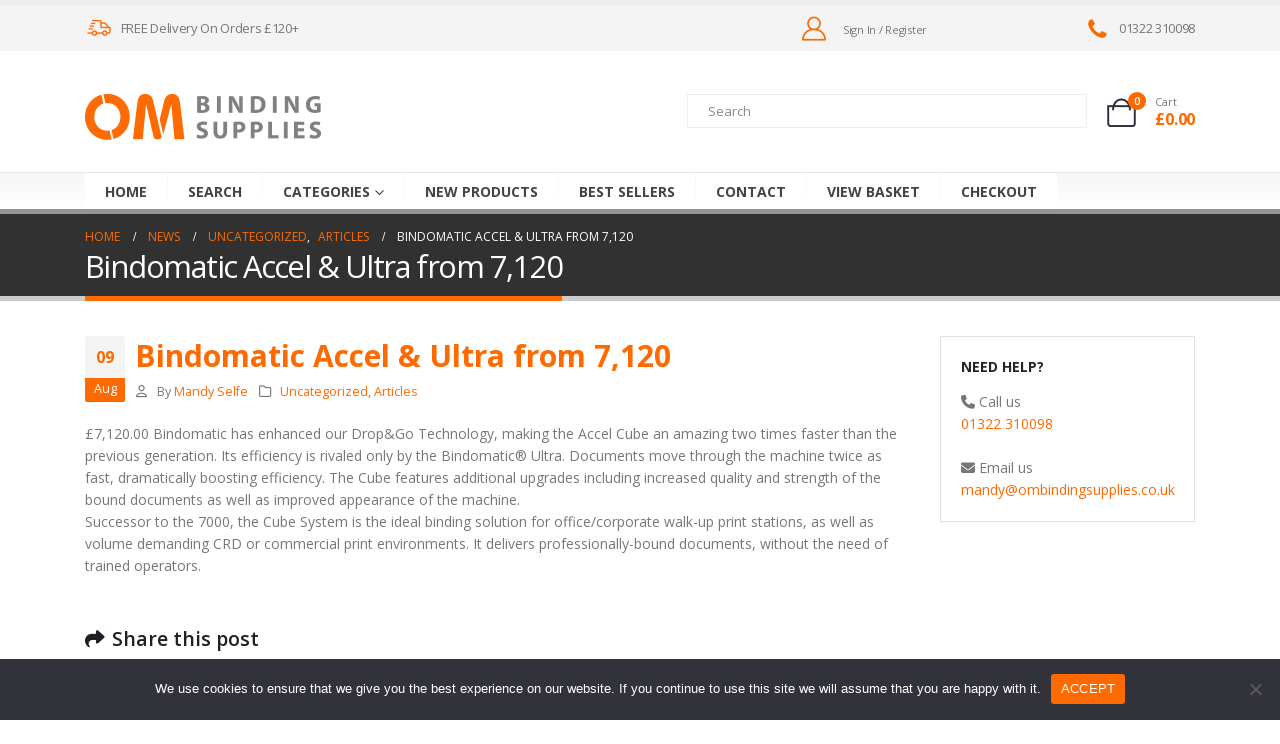

--- FILE ---
content_type: text/html; charset=UTF-8
request_url: https://ombindingsupplies.co.uk/2017/08/bindomatic-accel-ultra-from-7120/
body_size: 29976
content:
	<!DOCTYPE html>
	<html class=""  lang="en-GB">
	<head>
		<meta http-equiv="X-UA-Compatible" content="IE=edge" />
		<meta http-equiv="Content-Type" content="text/html; charset=UTF-8" />
		<meta name="viewport" content="width=device-width, initial-scale=1, minimum-scale=1" />

		<link rel="profile" href="https://gmpg.org/xfn/11" />
		<link rel="pingback" href="https://ombindingsupplies.co.uk/xmlrpc.php" />
		<meta name='robots' content='index, follow, max-image-preview:large, max-snippet:-1, max-video-preview:-1' />

	<!-- This site is optimized with the Yoast SEO plugin v26.8 - https://yoast.com/product/yoast-seo-wordpress/ -->
	<title>Bindomatic Accel &amp; Ultra from 7,120 - OM Binding Supplies Ltd</title>
	<link rel="canonical" href="https://ombindingsupplies.co.uk/2017/08/bindomatic-accel-ultra-from-7120/" />
	<meta property="og:locale" content="en_GB" />
	<meta property="og:type" content="article" />
	<meta property="og:title" content="Bindomatic Accel &amp; Ultra from 7,120 - OM Binding Supplies Ltd" />
	<meta property="og:description" content="£7,120.00 Bindomatic has enhanced our Drop&amp;Go Technology, making the Accel Cube an amazing two times faster than the previous generation. Its efficiency is rivaled only by the Bindomatic® Ultra. Documents move through the machine twice as fast, dramatically boosting efficiency. The Cube features additional upgrades including increased quality and strength of the bound documents as [&hellip;]" />
	<meta property="og:url" content="https://ombindingsupplies.co.uk/2017/08/bindomatic-accel-ultra-from-7120/" />
	<meta property="og:site_name" content="OM Binding Supplies Ltd" />
	<meta property="article:published_time" content="2017-08-09T12:30:53+00:00" />
	<meta property="article:modified_time" content="2017-09-08T13:39:40+00:00" />
	<meta name="author" content="Mandy Selfe" />
	<meta name="twitter:card" content="summary_large_image" />
	<meta name="twitter:creator" content="@omadmin" />
	<meta name="twitter:label1" content="Written by" />
	<meta name="twitter:data1" content="Mandy Selfe" />
	<meta name="twitter:label2" content="Estimated reading time" />
	<meta name="twitter:data2" content="1 minute" />
	<script type="application/ld+json" class="yoast-schema-graph">{"@context":"https://schema.org","@graph":[{"@type":"Article","@id":"https://ombindingsupplies.co.uk/2017/08/bindomatic-accel-ultra-from-7120/#article","isPartOf":{"@id":"https://ombindingsupplies.co.uk/2017/08/bindomatic-accel-ultra-from-7120/"},"author":{"name":"Mandy Selfe","@id":"https://ombindingsupplies.co.uk/#/schema/person/190065c60c823ac039a1b2ebf732b957"},"headline":"Bindomatic Accel &#038; Ultra from 7,120","datePublished":"2017-08-09T12:30:53+00:00","dateModified":"2017-09-08T13:39:40+00:00","mainEntityOfPage":{"@id":"https://ombindingsupplies.co.uk/2017/08/bindomatic-accel-ultra-from-7120/"},"wordCount":104,"publisher":{"@id":"https://ombindingsupplies.co.uk/#organization"},"articleSection":["Uncategorized","Articles"],"inLanguage":"en-GB"},{"@type":"WebPage","@id":"https://ombindingsupplies.co.uk/2017/08/bindomatic-accel-ultra-from-7120/","url":"https://ombindingsupplies.co.uk/2017/08/bindomatic-accel-ultra-from-7120/","name":"Bindomatic Accel & Ultra from 7,120 - OM Binding Supplies Ltd","isPartOf":{"@id":"https://ombindingsupplies.co.uk/#website"},"datePublished":"2017-08-09T12:30:53+00:00","dateModified":"2017-09-08T13:39:40+00:00","breadcrumb":{"@id":"https://ombindingsupplies.co.uk/2017/08/bindomatic-accel-ultra-from-7120/#breadcrumb"},"inLanguage":"en-GB","potentialAction":[{"@type":"ReadAction","target":["https://ombindingsupplies.co.uk/2017/08/bindomatic-accel-ultra-from-7120/"]}]},{"@type":"BreadcrumbList","@id":"https://ombindingsupplies.co.uk/2017/08/bindomatic-accel-ultra-from-7120/#breadcrumb","itemListElement":[{"@type":"ListItem","position":1,"name":"Home","item":"https://ombindingsupplies.co.uk/"},{"@type":"ListItem","position":2,"name":"News","item":"https://ombindingsupplies.co.uk/news/"},{"@type":"ListItem","position":3,"name":"Bindomatic Accel &#038; Ultra from 7,120"}]},{"@type":"WebSite","@id":"https://ombindingsupplies.co.uk/#website","url":"https://ombindingsupplies.co.uk/","name":"OM Binding Supplies Ltd","description":"","publisher":{"@id":"https://ombindingsupplies.co.uk/#organization"},"potentialAction":[{"@type":"SearchAction","target":{"@type":"EntryPoint","urlTemplate":"https://ombindingsupplies.co.uk/?s={search_term_string}"},"query-input":{"@type":"PropertyValueSpecification","valueRequired":true,"valueName":"search_term_string"}}],"inLanguage":"en-GB"},{"@type":"Organization","@id":"https://ombindingsupplies.co.uk/#organization","name":"OM Binding Supplies","url":"https://ombindingsupplies.co.uk/","logo":{"@type":"ImageObject","inLanguage":"en-GB","@id":"https://ombindingsupplies.co.uk/#/schema/logo/image/","url":"https://ombindingsupplies.co.uk/wp-content/uploads/2018/05/logo.png","contentUrl":"https://ombindingsupplies.co.uk/wp-content/uploads/2018/05/logo.png","width":236,"height":46,"caption":"OM Binding Supplies"},"image":{"@id":"https://ombindingsupplies.co.uk/#/schema/logo/image/"}},{"@type":"Person","@id":"https://ombindingsupplies.co.uk/#/schema/person/190065c60c823ac039a1b2ebf732b957","name":"Mandy Selfe","image":{"@type":"ImageObject","inLanguage":"en-GB","@id":"https://ombindingsupplies.co.uk/#/schema/person/image/","url":"https://secure.gravatar.com/avatar/b9acee1e1919e857694ce010e680b5d0b3de34a9d76faab8844a50ea0b0e6204?s=96&d=mm&r=g","contentUrl":"https://secure.gravatar.com/avatar/b9acee1e1919e857694ce010e680b5d0b3de34a9d76faab8844a50ea0b0e6204?s=96&d=mm&r=g","caption":"Mandy Selfe"},"sameAs":["https://x.com/omadmin"],"url":"https://ombindingsupplies.co.uk/author/mandy/"}]}</script>
	<!-- / Yoast SEO plugin. -->


<link rel="alternate" type="application/rss+xml" title="OM Binding Supplies Ltd &raquo; Feed" href="https://ombindingsupplies.co.uk/feed/" />
<link rel="alternate" type="application/rss+xml" title="OM Binding Supplies Ltd &raquo; Comments Feed" href="https://ombindingsupplies.co.uk/comments/feed/" />
<link rel="alternate" title="oEmbed (JSON)" type="application/json+oembed" href="https://ombindingsupplies.co.uk/wp-json/oembed/1.0/embed?url=https%3A%2F%2Fombindingsupplies.co.uk%2F2017%2F08%2Fbindomatic-accel-ultra-from-7120%2F" />
<link rel="alternate" title="oEmbed (XML)" type="text/xml+oembed" href="https://ombindingsupplies.co.uk/wp-json/oembed/1.0/embed?url=https%3A%2F%2Fombindingsupplies.co.uk%2F2017%2F08%2Fbindomatic-accel-ultra-from-7120%2F&#038;format=xml" />
		<link rel="shortcut icon" href="/images/favicon.ico" type="image/x-icon" />
				<link rel="apple-touch-icon" href="/images/favicon-60.png" />
				<link rel="apple-touch-icon" sizes="120x120" href="/images/favicon-120.png" />
				<link rel="apple-touch-icon" sizes="76x76" href="/images/favicon-76.png" />
				<link rel="apple-touch-icon" sizes="152x152" href="/images/favicon-152.png" />
		<style id='wp-img-auto-sizes-contain-inline-css'>
img:is([sizes=auto i],[sizes^="auto," i]){contain-intrinsic-size:3000px 1500px}
/*# sourceURL=wp-img-auto-sizes-contain-inline-css */
</style>
<style id='wp-emoji-styles-inline-css'>

	img.wp-smiley, img.emoji {
		display: inline !important;
		border: none !important;
		box-shadow: none !important;
		height: 1em !important;
		width: 1em !important;
		margin: 0 0.07em !important;
		vertical-align: -0.1em !important;
		background: none !important;
		padding: 0 !important;
	}
/*# sourceURL=wp-emoji-styles-inline-css */
</style>
<style id='wp-block-library-inline-css'>
:root{--wp-block-synced-color:#7a00df;--wp-block-synced-color--rgb:122,0,223;--wp-bound-block-color:var(--wp-block-synced-color);--wp-editor-canvas-background:#ddd;--wp-admin-theme-color:#007cba;--wp-admin-theme-color--rgb:0,124,186;--wp-admin-theme-color-darker-10:#006ba1;--wp-admin-theme-color-darker-10--rgb:0,107,160.5;--wp-admin-theme-color-darker-20:#005a87;--wp-admin-theme-color-darker-20--rgb:0,90,135;--wp-admin-border-width-focus:2px}@media (min-resolution:192dpi){:root{--wp-admin-border-width-focus:1.5px}}.wp-element-button{cursor:pointer}:root .has-very-light-gray-background-color{background-color:#eee}:root .has-very-dark-gray-background-color{background-color:#313131}:root .has-very-light-gray-color{color:#eee}:root .has-very-dark-gray-color{color:#313131}:root .has-vivid-green-cyan-to-vivid-cyan-blue-gradient-background{background:linear-gradient(135deg,#00d084,#0693e3)}:root .has-purple-crush-gradient-background{background:linear-gradient(135deg,#34e2e4,#4721fb 50%,#ab1dfe)}:root .has-hazy-dawn-gradient-background{background:linear-gradient(135deg,#faaca8,#dad0ec)}:root .has-subdued-olive-gradient-background{background:linear-gradient(135deg,#fafae1,#67a671)}:root .has-atomic-cream-gradient-background{background:linear-gradient(135deg,#fdd79a,#004a59)}:root .has-nightshade-gradient-background{background:linear-gradient(135deg,#330968,#31cdcf)}:root .has-midnight-gradient-background{background:linear-gradient(135deg,#020381,#2874fc)}:root{--wp--preset--font-size--normal:16px;--wp--preset--font-size--huge:42px}.has-regular-font-size{font-size:1em}.has-larger-font-size{font-size:2.625em}.has-normal-font-size{font-size:var(--wp--preset--font-size--normal)}.has-huge-font-size{font-size:var(--wp--preset--font-size--huge)}.has-text-align-center{text-align:center}.has-text-align-left{text-align:left}.has-text-align-right{text-align:right}.has-fit-text{white-space:nowrap!important}#end-resizable-editor-section{display:none}.aligncenter{clear:both}.items-justified-left{justify-content:flex-start}.items-justified-center{justify-content:center}.items-justified-right{justify-content:flex-end}.items-justified-space-between{justify-content:space-between}.screen-reader-text{border:0;clip-path:inset(50%);height:1px;margin:-1px;overflow:hidden;padding:0;position:absolute;width:1px;word-wrap:normal!important}.screen-reader-text:focus{background-color:#ddd;clip-path:none;color:#444;display:block;font-size:1em;height:auto;left:5px;line-height:normal;padding:15px 23px 14px;text-decoration:none;top:5px;width:auto;z-index:100000}html :where(.has-border-color){border-style:solid}html :where([style*=border-top-color]){border-top-style:solid}html :where([style*=border-right-color]){border-right-style:solid}html :where([style*=border-bottom-color]){border-bottom-style:solid}html :where([style*=border-left-color]){border-left-style:solid}html :where([style*=border-width]){border-style:solid}html :where([style*=border-top-width]){border-top-style:solid}html :where([style*=border-right-width]){border-right-style:solid}html :where([style*=border-bottom-width]){border-bottom-style:solid}html :where([style*=border-left-width]){border-left-style:solid}html :where(img[class*=wp-image-]){height:auto;max-width:100%}:where(figure){margin:0 0 1em}html :where(.is-position-sticky){--wp-admin--admin-bar--position-offset:var(--wp-admin--admin-bar--height,0px)}@media screen and (max-width:600px){html :where(.is-position-sticky){--wp-admin--admin-bar--position-offset:0px}}

/*# sourceURL=wp-block-library-inline-css */
</style><style id='global-styles-inline-css'>
:root{--wp--preset--aspect-ratio--square: 1;--wp--preset--aspect-ratio--4-3: 4/3;--wp--preset--aspect-ratio--3-4: 3/4;--wp--preset--aspect-ratio--3-2: 3/2;--wp--preset--aspect-ratio--2-3: 2/3;--wp--preset--aspect-ratio--16-9: 16/9;--wp--preset--aspect-ratio--9-16: 9/16;--wp--preset--color--black: #000000;--wp--preset--color--cyan-bluish-gray: #abb8c3;--wp--preset--color--white: #ffffff;--wp--preset--color--pale-pink: #f78da7;--wp--preset--color--vivid-red: #cf2e2e;--wp--preset--color--luminous-vivid-orange: #ff6900;--wp--preset--color--luminous-vivid-amber: #fcb900;--wp--preset--color--light-green-cyan: #7bdcb5;--wp--preset--color--vivid-green-cyan: #00d084;--wp--preset--color--pale-cyan-blue: #8ed1fc;--wp--preset--color--vivid-cyan-blue: #0693e3;--wp--preset--color--vivid-purple: #9b51e0;--wp--preset--color--primary: var(--porto-primary-color);--wp--preset--color--secondary: var(--porto-secondary-color);--wp--preset--color--tertiary: var(--porto-tertiary-color);--wp--preset--color--quaternary: var(--porto-quaternary-color);--wp--preset--color--dark: var(--porto-dark-color);--wp--preset--color--light: var(--porto-light-color);--wp--preset--color--primary-hover: var(--porto-primary-light-5);--wp--preset--gradient--vivid-cyan-blue-to-vivid-purple: linear-gradient(135deg,rgb(6,147,227) 0%,rgb(155,81,224) 100%);--wp--preset--gradient--light-green-cyan-to-vivid-green-cyan: linear-gradient(135deg,rgb(122,220,180) 0%,rgb(0,208,130) 100%);--wp--preset--gradient--luminous-vivid-amber-to-luminous-vivid-orange: linear-gradient(135deg,rgb(252,185,0) 0%,rgb(255,105,0) 100%);--wp--preset--gradient--luminous-vivid-orange-to-vivid-red: linear-gradient(135deg,rgb(255,105,0) 0%,rgb(207,46,46) 100%);--wp--preset--gradient--very-light-gray-to-cyan-bluish-gray: linear-gradient(135deg,rgb(238,238,238) 0%,rgb(169,184,195) 100%);--wp--preset--gradient--cool-to-warm-spectrum: linear-gradient(135deg,rgb(74,234,220) 0%,rgb(151,120,209) 20%,rgb(207,42,186) 40%,rgb(238,44,130) 60%,rgb(251,105,98) 80%,rgb(254,248,76) 100%);--wp--preset--gradient--blush-light-purple: linear-gradient(135deg,rgb(255,206,236) 0%,rgb(152,150,240) 100%);--wp--preset--gradient--blush-bordeaux: linear-gradient(135deg,rgb(254,205,165) 0%,rgb(254,45,45) 50%,rgb(107,0,62) 100%);--wp--preset--gradient--luminous-dusk: linear-gradient(135deg,rgb(255,203,112) 0%,rgb(199,81,192) 50%,rgb(65,88,208) 100%);--wp--preset--gradient--pale-ocean: linear-gradient(135deg,rgb(255,245,203) 0%,rgb(182,227,212) 50%,rgb(51,167,181) 100%);--wp--preset--gradient--electric-grass: linear-gradient(135deg,rgb(202,248,128) 0%,rgb(113,206,126) 100%);--wp--preset--gradient--midnight: linear-gradient(135deg,rgb(2,3,129) 0%,rgb(40,116,252) 100%);--wp--preset--font-size--small: 13px;--wp--preset--font-size--medium: 20px;--wp--preset--font-size--large: 36px;--wp--preset--font-size--x-large: 42px;--wp--preset--spacing--20: 0.44rem;--wp--preset--spacing--30: 0.67rem;--wp--preset--spacing--40: 1rem;--wp--preset--spacing--50: 1.5rem;--wp--preset--spacing--60: 2.25rem;--wp--preset--spacing--70: 3.38rem;--wp--preset--spacing--80: 5.06rem;--wp--preset--shadow--natural: 6px 6px 9px rgba(0, 0, 0, 0.2);--wp--preset--shadow--deep: 12px 12px 50px rgba(0, 0, 0, 0.4);--wp--preset--shadow--sharp: 6px 6px 0px rgba(0, 0, 0, 0.2);--wp--preset--shadow--outlined: 6px 6px 0px -3px rgb(255, 255, 255), 6px 6px rgb(0, 0, 0);--wp--preset--shadow--crisp: 6px 6px 0px rgb(0, 0, 0);}:where(.is-layout-flex){gap: 0.5em;}:where(.is-layout-grid){gap: 0.5em;}body .is-layout-flex{display: flex;}.is-layout-flex{flex-wrap: wrap;align-items: center;}.is-layout-flex > :is(*, div){margin: 0;}body .is-layout-grid{display: grid;}.is-layout-grid > :is(*, div){margin: 0;}:where(.wp-block-columns.is-layout-flex){gap: 2em;}:where(.wp-block-columns.is-layout-grid){gap: 2em;}:where(.wp-block-post-template.is-layout-flex){gap: 1.25em;}:where(.wp-block-post-template.is-layout-grid){gap: 1.25em;}.has-black-color{color: var(--wp--preset--color--black) !important;}.has-cyan-bluish-gray-color{color: var(--wp--preset--color--cyan-bluish-gray) !important;}.has-white-color{color: var(--wp--preset--color--white) !important;}.has-pale-pink-color{color: var(--wp--preset--color--pale-pink) !important;}.has-vivid-red-color{color: var(--wp--preset--color--vivid-red) !important;}.has-luminous-vivid-orange-color{color: var(--wp--preset--color--luminous-vivid-orange) !important;}.has-luminous-vivid-amber-color{color: var(--wp--preset--color--luminous-vivid-amber) !important;}.has-light-green-cyan-color{color: var(--wp--preset--color--light-green-cyan) !important;}.has-vivid-green-cyan-color{color: var(--wp--preset--color--vivid-green-cyan) !important;}.has-pale-cyan-blue-color{color: var(--wp--preset--color--pale-cyan-blue) !important;}.has-vivid-cyan-blue-color{color: var(--wp--preset--color--vivid-cyan-blue) !important;}.has-vivid-purple-color{color: var(--wp--preset--color--vivid-purple) !important;}.has-black-background-color{background-color: var(--wp--preset--color--black) !important;}.has-cyan-bluish-gray-background-color{background-color: var(--wp--preset--color--cyan-bluish-gray) !important;}.has-white-background-color{background-color: var(--wp--preset--color--white) !important;}.has-pale-pink-background-color{background-color: var(--wp--preset--color--pale-pink) !important;}.has-vivid-red-background-color{background-color: var(--wp--preset--color--vivid-red) !important;}.has-luminous-vivid-orange-background-color{background-color: var(--wp--preset--color--luminous-vivid-orange) !important;}.has-luminous-vivid-amber-background-color{background-color: var(--wp--preset--color--luminous-vivid-amber) !important;}.has-light-green-cyan-background-color{background-color: var(--wp--preset--color--light-green-cyan) !important;}.has-vivid-green-cyan-background-color{background-color: var(--wp--preset--color--vivid-green-cyan) !important;}.has-pale-cyan-blue-background-color{background-color: var(--wp--preset--color--pale-cyan-blue) !important;}.has-vivid-cyan-blue-background-color{background-color: var(--wp--preset--color--vivid-cyan-blue) !important;}.has-vivid-purple-background-color{background-color: var(--wp--preset--color--vivid-purple) !important;}.has-black-border-color{border-color: var(--wp--preset--color--black) !important;}.has-cyan-bluish-gray-border-color{border-color: var(--wp--preset--color--cyan-bluish-gray) !important;}.has-white-border-color{border-color: var(--wp--preset--color--white) !important;}.has-pale-pink-border-color{border-color: var(--wp--preset--color--pale-pink) !important;}.has-vivid-red-border-color{border-color: var(--wp--preset--color--vivid-red) !important;}.has-luminous-vivid-orange-border-color{border-color: var(--wp--preset--color--luminous-vivid-orange) !important;}.has-luminous-vivid-amber-border-color{border-color: var(--wp--preset--color--luminous-vivid-amber) !important;}.has-light-green-cyan-border-color{border-color: var(--wp--preset--color--light-green-cyan) !important;}.has-vivid-green-cyan-border-color{border-color: var(--wp--preset--color--vivid-green-cyan) !important;}.has-pale-cyan-blue-border-color{border-color: var(--wp--preset--color--pale-cyan-blue) !important;}.has-vivid-cyan-blue-border-color{border-color: var(--wp--preset--color--vivid-cyan-blue) !important;}.has-vivid-purple-border-color{border-color: var(--wp--preset--color--vivid-purple) !important;}.has-vivid-cyan-blue-to-vivid-purple-gradient-background{background: var(--wp--preset--gradient--vivid-cyan-blue-to-vivid-purple) !important;}.has-light-green-cyan-to-vivid-green-cyan-gradient-background{background: var(--wp--preset--gradient--light-green-cyan-to-vivid-green-cyan) !important;}.has-luminous-vivid-amber-to-luminous-vivid-orange-gradient-background{background: var(--wp--preset--gradient--luminous-vivid-amber-to-luminous-vivid-orange) !important;}.has-luminous-vivid-orange-to-vivid-red-gradient-background{background: var(--wp--preset--gradient--luminous-vivid-orange-to-vivid-red) !important;}.has-very-light-gray-to-cyan-bluish-gray-gradient-background{background: var(--wp--preset--gradient--very-light-gray-to-cyan-bluish-gray) !important;}.has-cool-to-warm-spectrum-gradient-background{background: var(--wp--preset--gradient--cool-to-warm-spectrum) !important;}.has-blush-light-purple-gradient-background{background: var(--wp--preset--gradient--blush-light-purple) !important;}.has-blush-bordeaux-gradient-background{background: var(--wp--preset--gradient--blush-bordeaux) !important;}.has-luminous-dusk-gradient-background{background: var(--wp--preset--gradient--luminous-dusk) !important;}.has-pale-ocean-gradient-background{background: var(--wp--preset--gradient--pale-ocean) !important;}.has-electric-grass-gradient-background{background: var(--wp--preset--gradient--electric-grass) !important;}.has-midnight-gradient-background{background: var(--wp--preset--gradient--midnight) !important;}.has-small-font-size{font-size: var(--wp--preset--font-size--small) !important;}.has-medium-font-size{font-size: var(--wp--preset--font-size--medium) !important;}.has-large-font-size{font-size: var(--wp--preset--font-size--large) !important;}.has-x-large-font-size{font-size: var(--wp--preset--font-size--x-large) !important;}
/*# sourceURL=global-styles-inline-css */
</style>

<style id='classic-theme-styles-inline-css'>
/*! This file is auto-generated */
.wp-block-button__link{color:#fff;background-color:#32373c;border-radius:9999px;box-shadow:none;text-decoration:none;padding:calc(.667em + 2px) calc(1.333em + 2px);font-size:1.125em}.wp-block-file__button{background:#32373c;color:#fff;text-decoration:none}
/*# sourceURL=/wp-includes/css/classic-themes.min.css */
</style>
<link rel='stylesheet' id='contact-form-7-css' href='https://ombindingsupplies.co.uk/wp-content/plugins/contact-form-7/includes/css/styles.css?ver=6.1.4' media='all' />
<link rel='stylesheet' id='cookie-notice-front-css' href='https://ombindingsupplies.co.uk/wp-content/plugins/cookie-notice/css/front.min.css?ver=2.5.11' media='all' />
<link rel='stylesheet' id='woocommerce-flexi-bogo-style-css' href='https://ombindingsupplies.co.uk/wp-content/plugins/woocommerce-flexi-bogo/build/frontend.css?ver=1.8.0' media='all' />
<style id='woocommerce-inline-inline-css'>
.woocommerce form .form-row .required { visibility: visible; }
/*# sourceURL=woocommerce-inline-inline-css */
</style>
<link rel='stylesheet' id='aws-style-css' href='https://ombindingsupplies.co.uk/wp-content/plugins/advanced-woo-search/assets/css/common.min.css?ver=3.52' media='all' />
<link rel='stylesheet' id='porto-fs-progress-bar-css' href='https://ombindingsupplies.co.uk/wp-content/themes/porto/inc/lib/woocommerce-shipping-progress-bar/shipping-progress-bar.css?ver=7.7.2' media='all' />
<link rel='stylesheet' id='porto-css-vars-css' href='https://ombindingsupplies.co.uk/wp-content/uploads/porto_styles/theme_css_vars.css?ver=7.7.2' media='all' />
<link rel='stylesheet' id='js_composer_front-css' href='https://ombindingsupplies.co.uk/wp-content/plugins/js_composer/assets/css/js_composer.min.css?ver=8.7.2' media='all' />
<link rel='stylesheet' id='bootstrap-css' href='https://ombindingsupplies.co.uk/wp-content/uploads/porto_styles/bootstrap.css?ver=7.7.2' media='all' />
<link rel='stylesheet' id='porto-plugins-css' href='https://ombindingsupplies.co.uk/wp-content/themes/porto/css/plugins.css?ver=7.7.2' media='all' />
<link rel='stylesheet' id='porto-theme-css' href='https://ombindingsupplies.co.uk/wp-content/themes/porto/css/theme.css?ver=7.7.2' media='all' />
<link rel='stylesheet' id='porto-animate-css' href='https://ombindingsupplies.co.uk/wp-content/themes/porto/css/part/animate.css?ver=7.7.2' media='all' />
<link rel='stylesheet' id='porto-widget-text-css' href='https://ombindingsupplies.co.uk/wp-content/themes/porto/css/part/widget-text.css?ver=7.7.2' media='all' />
<link rel='stylesheet' id='porto-blog-legacy-css' href='https://ombindingsupplies.co.uk/wp-content/themes/porto/css/part/blog-legacy.css?ver=7.7.2' media='all' />
<link rel='stylesheet' id='porto-header-shop-css' href='https://ombindingsupplies.co.uk/wp-content/themes/porto/css/part/header-shop.css?ver=7.7.2' media='all' />
<link rel='stylesheet' id='porto-header-legacy-css' href='https://ombindingsupplies.co.uk/wp-content/themes/porto/css/part/header-legacy.css?ver=7.7.2' media='all' />
<link rel='stylesheet' id='porto-footer-legacy-css' href='https://ombindingsupplies.co.uk/wp-content/themes/porto/css/part/footer-legacy.css?ver=7.7.2' media='all' />
<link rel='stylesheet' id='porto-nav-panel-css' href='https://ombindingsupplies.co.uk/wp-content/themes/porto/css/part/nav-panel.css?ver=7.7.2' media='all' />
<link rel='stylesheet' id='porto-revslider-css' href='https://ombindingsupplies.co.uk/wp-content/themes/porto/css/part/revslider.css?ver=7.7.2' media='all' />
<link rel='stylesheet' id='porto-media-mobile-sidebar-css' href='https://ombindingsupplies.co.uk/wp-content/themes/porto/css/part/media-mobile-sidebar.css?ver=7.7.2' media='(max-width:991px)' />
<link rel='stylesheet' id='porto-theme-portfolio-css' href='https://ombindingsupplies.co.uk/wp-content/themes/porto/css/theme_portfolio.css?ver=7.7.2' media='all' />
<link rel='stylesheet' id='porto-theme-member-css' href='https://ombindingsupplies.co.uk/wp-content/themes/porto/css/theme_member.css?ver=7.7.2' media='all' />
<link rel='stylesheet' id='porto-theme-event-css' href='https://ombindingsupplies.co.uk/wp-content/themes/porto/css/theme_event.css?ver=7.7.2' media='all' />
<link rel='stylesheet' id='porto-shortcodes-css' href='https://ombindingsupplies.co.uk/wp-content/uploads/porto_styles/shortcodes.css?ver=7.7.2' media='all' />
<link rel='stylesheet' id='porto-theme-shop-css' href='https://ombindingsupplies.co.uk/wp-content/themes/porto/css/theme_shop.css?ver=7.7.2' media='all' />
<link rel='stylesheet' id='porto-shop-legacy-css' href='https://ombindingsupplies.co.uk/wp-content/themes/porto/css/part/shop-legacy.css?ver=7.7.2' media='all' />
<link rel='stylesheet' id='porto-theme-wpb-css' href='https://ombindingsupplies.co.uk/wp-content/themes/porto/css/theme_wpb.css?ver=7.7.2' media='all' />
<link rel='stylesheet' id='porto-theme-radius-css' href='https://ombindingsupplies.co.uk/wp-content/themes/porto/css/theme_radius.css?ver=7.7.2' media='all' />
<link rel='stylesheet' id='porto-dynamic-style-css' href='https://ombindingsupplies.co.uk/wp-content/uploads/porto_styles/dynamic_style.css?ver=7.7.2' media='all' />
<link rel='stylesheet' id='porto-type-builder-css' href='https://ombindingsupplies.co.uk/wp-content/plugins/porto-functionality/builders/assets/type-builder.css?ver=3.7.2' media='all' />
<link rel='stylesheet' id='porto-account-login-style-css' href='https://ombindingsupplies.co.uk/wp-content/themes/porto/css/theme/shop/login-style/account-login.css?ver=7.7.2' media='all' />
<link rel='stylesheet' id='porto-theme-woopage-css' href='https://ombindingsupplies.co.uk/wp-content/themes/porto/css/theme/shop/other/woopage.css?ver=7.7.2' media='all' />
<link rel='stylesheet' id='porto-style-css' href='https://ombindingsupplies.co.uk/wp-content/themes/porto/style.css?ver=7.7.2' media='all' />
<style id='porto-style-inline-css'>
.side-header-narrow-bar-logo{max-width:250px}#header,.sticky-header .header-main.sticky{border-top:5px solid #ededed}@media (min-width:992px){}.page-top .page-title-wrap{line-height:0}.page-top .page-title:not(.b-none):after{content:'';position:absolute;width:100%;left:0;border-bottom:5px solid var(--porto-primary-color);bottom:-17px}#header.sticky-header .main-menu > li.menu-item > a,#header.sticky-header .main-menu > li.menu-custom-content a{color:var(--porto-primary-color)}#header.sticky-header .main-menu > li.menu-item:hover > a,#header.sticky-header .main-menu > li.menu-item.active:hover > a,#header.sticky-header .main-menu > li.menu-custom-content:hover a{color:#ff6a00}#header.sticky-header .main-menu > li.menu-item.active > a,#header.sticky-header .main-menu > li.menu-custom-content.active a{color:#ff6a00}#login-form-popup{max-width:480px}#header .mobile-toggle{background-color:var(--porto-primary-color);color:var(--porto-light-color)}.wpb_style_9cef0ebbedce592c55f3d23f4c349560#mini-cart .cart-head{font-size:29px}.wpb_style_9cef0ebbedce592c55f3d23f4c349560#mini-cart .cart-icon{margin-right:16px}.wpb_style_9cef0ebbedce592c55f3d23f4c349560#mini-cart .cart-subtotal{font-size:11px;font-weight:400;letter-spacing:-0.275px;color:#777777}.wpb_style_9cef0ebbedce592c55f3d23f4c349560#mini-cart .cart-price{font-size:16px;font-weight:700;line-height:1.4em;color:var(--porto-secondary-color)}
/*# sourceURL=porto-style-inline-css */
</style>
<link rel='stylesheet' id='styles-child-css' href='https://ombindingsupplies.co.uk/wp-content/themes/porto-child/style.css?ver=6.9' media='all' />
<script src="https://ombindingsupplies.co.uk/wp-includes/js/dist/hooks.min.js?ver=dd5603f07f9220ed27f1" id="wp-hooks-js"></script>
<script id="cookie-notice-front-js-before">
var cnArgs = {"ajaxUrl":"https:\/\/ombindingsupplies.co.uk\/wp-admin\/admin-ajax.php","nonce":"64fa19b574","hideEffect":"fade","position":"bottom","onScroll":false,"onScrollOffset":100,"onClick":false,"cookieName":"cookie_notice_accepted","cookieTime":2592000,"cookieTimeRejected":2592000,"globalCookie":false,"redirection":false,"cache":false,"revokeCookies":false,"revokeCookiesOpt":"automatic"};

//# sourceURL=cookie-notice-front-js-before
</script>
<script src="https://ombindingsupplies.co.uk/wp-content/plugins/cookie-notice/js/front.min.js?ver=2.5.11" id="cookie-notice-front-js"></script>
<script src="https://ombindingsupplies.co.uk/wp-includes/js/jquery/jquery.min.js?ver=3.7.1" id="jquery-core-js"></script>
<script src="https://ombindingsupplies.co.uk/wp-includes/js/jquery/jquery-migrate.min.js?ver=3.4.1" id="jquery-migrate-js"></script>
<script src="//ombindingsupplies.co.uk/wp-content/plugins/revslider/sr6/assets/js/rbtools.min.js?ver=6.7.39" async id="tp-tools-js"></script>
<script src="//ombindingsupplies.co.uk/wp-content/plugins/revslider/sr6/assets/js/rs6.min.js?ver=6.7.39" async id="revmin-js"></script>
<script src="https://ombindingsupplies.co.uk/wp-content/plugins/woocommerce/assets/js/jquery-blockui/jquery.blockUI.min.js?ver=2.7.0-wc.10.4.3" id="wc-jquery-blockui-js" data-wp-strategy="defer"></script>
<script id="wc-add-to-cart-js-extra">
var wc_add_to_cart_params = {"ajax_url":"/wp-admin/admin-ajax.php","wc_ajax_url":"/?wc-ajax=%%endpoint%%","i18n_view_cart":"View basket","cart_url":"https://ombindingsupplies.co.uk/cart/","is_cart":"","cart_redirect_after_add":"no"};
//# sourceURL=wc-add-to-cart-js-extra
</script>
<script src="https://ombindingsupplies.co.uk/wp-content/plugins/woocommerce/assets/js/frontend/add-to-cart.min.js?ver=10.4.3" id="wc-add-to-cart-js" data-wp-strategy="defer"></script>
<script src="https://ombindingsupplies.co.uk/wp-content/plugins/woocommerce/assets/js/js-cookie/js.cookie.min.js?ver=2.1.4-wc.10.4.3" id="wc-js-cookie-js" defer data-wp-strategy="defer"></script>
<script id="woocommerce-js-extra">
var woocommerce_params = {"ajax_url":"/wp-admin/admin-ajax.php","wc_ajax_url":"/?wc-ajax=%%endpoint%%","i18n_password_show":"Show password","i18n_password_hide":"Hide password"};
//# sourceURL=woocommerce-js-extra
</script>
<script src="https://ombindingsupplies.co.uk/wp-content/plugins/woocommerce/assets/js/frontend/woocommerce.min.js?ver=10.4.3" id="woocommerce-js" defer data-wp-strategy="defer"></script>
<script src="https://ombindingsupplies.co.uk/wp-content/plugins/js_composer/assets/js/vendors/woocommerce-add-to-cart.js?ver=8.7.2" id="vc_woocommerce-add-to-cart-js-js"></script>
<script id="WCPAY_ASSETS-js-extra">
var wcpayAssets = {"url":"https://ombindingsupplies.co.uk/wp-content/plugins/woocommerce-payments/dist/"};
//# sourceURL=WCPAY_ASSETS-js-extra
</script>
<script id="wpm-js-extra">
var wpm = {"ajax_url":"https://ombindingsupplies.co.uk/wp-admin/admin-ajax.php","root":"https://ombindingsupplies.co.uk/wp-json/","nonce_wp_rest":"516c17decd","nonce_ajax":"1c5ef9cb32"};
//# sourceURL=wpm-js-extra
</script>
<script src="https://ombindingsupplies.co.uk/wp-content/plugins/woocommerce-google-adwords-conversion-tracking-tag/js/public/free/wpm-public.p1.min.js?ver=1.54.1" id="wpm-js"></script>
<script id="wc-cart-fragments-js-extra">
var wc_cart_fragments_params = {"ajax_url":"/wp-admin/admin-ajax.php","wc_ajax_url":"/?wc-ajax=%%endpoint%%","cart_hash_key":"wc_cart_hash_cc8be30f762dd47c2f2bdc7fc84a4c5c","fragment_name":"wc_fragments_cc8be30f762dd47c2f2bdc7fc84a4c5c","request_timeout":"15000"};
//# sourceURL=wc-cart-fragments-js-extra
</script>
<script src="https://ombindingsupplies.co.uk/wp-content/plugins/woocommerce/assets/js/frontend/cart-fragments.min.js?ver=10.4.3" id="wc-cart-fragments-js" defer data-wp-strategy="defer"></script>
<script></script><link rel="https://api.w.org/" href="https://ombindingsupplies.co.uk/wp-json/" /><link rel="alternate" title="JSON" type="application/json" href="https://ombindingsupplies.co.uk/wp-json/wp/v2/posts/7861" /><link rel="EditURI" type="application/rsd+xml" title="RSD" href="https://ombindingsupplies.co.uk/xmlrpc.php?rsd" />
<meta name="generator" content="WordPress 6.9" />
<meta name="generator" content="WooCommerce 10.4.3" />
<link rel='shortlink' href='https://ombindingsupplies.co.uk/?p=7861' />
		<script type="text/javascript" id="webfont-queue">
		WebFontConfig = {
			google: { families: [ 'Open+Sans:300,400,500,600,700,800','Shadows+Into+Light:400,700','Playfair+Display:400,700' ] }
		};
		(function(d) {
			var wf = d.createElement('script'), s = d.scripts[d.scripts.length - 1];
			wf.src = 'https://ombindingsupplies.co.uk/wp-content/themes/porto/js/libs/webfont.js';
			wf.async = true;
			s.parentNode.insertBefore(wf, s);
		})(document);</script>
			<noscript><style>.woocommerce-product-gallery{ opacity: 1 !important; }</style></noscript>
	
<!-- START Pixel Manager for WooCommerce -->

		<script>

			window.wpmDataLayer = window.wpmDataLayer || {};
			window.wpmDataLayer = Object.assign(window.wpmDataLayer, {"cart":{},"cart_item_keys":{},"version":{"number":"1.54.1","pro":false,"eligible_for_updates":false,"distro":"fms","beta":false,"show":true},"pixels":{"google":{"linker":{"settings":null},"user_id":false,"ads":{"conversion_ids":{"AW-974045524":"iqXsCKDJvssBENSCu9AD"},"dynamic_remarketing":{"status":true,"id_type":"post_id","send_events_with_parent_ids":true},"google_business_vertical":"retail","phone_conversion_number":"","phone_conversion_label":""},"tag_id":"AW-974045524","tag_id_suppressed":[],"tag_gateway":{"measurement_path":""},"tcf_support":false,"consent_mode":{"is_active":true,"wait_for_update":500,"ads_data_redaction":false,"url_passthrough":true}}},"shop":{"list_name":"Blog Post | Bindomatic Accel & Ultra from 7,120","list_id":"blog_post_bindomatic-accel-ultra-from-7120","page_type":"blog_post","currency":"GBP","selectors":{"addToCart":[],"beginCheckout":[]},"order_duplication_prevention":true,"view_item_list_trigger":{"test_mode":false,"background_color":"green","opacity":0.5,"repeat":true,"timeout":1000,"threshold":0.8},"variations_output":true,"session_active":false},"page":{"id":7861,"title":"Bindomatic Accel &#038; Ultra from 7,120","type":"post","categories":[{"term_id":1,"name":"Uncategorized","slug":"uncategorized","term_group":0,"term_taxonomy_id":1,"taxonomy":"category","description":"","parent":0,"count":31,"filter":"raw","term_order":"0","cat_ID":1,"category_count":31,"category_description":"","cat_name":"Uncategorized","category_nicename":"uncategorized","category_parent":0},{"term_id":152,"name":"Articles","slug":"articles","term_group":0,"term_taxonomy_id":152,"taxonomy":"category","description":"","parent":0,"count":79,"filter":"raw","term_order":"0","cat_ID":152,"category_count":79,"category_description":"","cat_name":"Articles","category_nicename":"articles","category_parent":0}],"parent":{"id":0,"title":"Bindomatic Accel &#038; Ultra from 7,120","type":"post","categories":[{"term_id":1,"name":"Uncategorized","slug":"uncategorized","term_group":0,"term_taxonomy_id":1,"taxonomy":"category","description":"","parent":0,"count":31,"filter":"raw","term_order":"0","cat_ID":1,"category_count":31,"category_description":"","cat_name":"Uncategorized","category_nicename":"uncategorized","category_parent":0},{"term_id":152,"name":"Articles","slug":"articles","term_group":0,"term_taxonomy_id":152,"taxonomy":"category","description":"","parent":0,"count":79,"filter":"raw","term_order":"0","cat_ID":152,"category_count":79,"category_description":"","cat_name":"Articles","category_nicename":"articles","category_parent":0}]}},"general":{"user_logged_in":false,"scroll_tracking_thresholds":[],"page_id":7861,"exclude_domains":[],"server_2_server":{"active":false,"user_agent_exclude_patterns":[],"ip_exclude_list":[],"pageview_event_s2s":{"is_active":false,"pixels":[]}},"consent_management":{"explicit_consent":false},"lazy_load_pmw":false,"chunk_base_path":"https://ombindingsupplies.co.uk/wp-content/plugins/woocommerce-google-adwords-conversion-tracking-tag/js/public/free/","modules":{"load_deprecated_functions":true}}});

		</script>

		
<!-- END Pixel Manager for WooCommerce -->

            <style>
                #header .aws-container.searchform {
                    border: 0 !important;
                    border-radius: 0 !important;
                }
                #header .aws-container .aws-search-field {
                    border: 1px solid #eeeeee !important;
                    height: 100%;
                }
                #header .aws-container .aws-search-form {
                    height: 36px;
                }
                #header .aws-container .aws-search-form .aws-form-btn {
                    background: #fff;
                    border-color: #eeeeee;
                }
            </style>

        <meta name="generator" content="Powered by WPBakery Page Builder - drag and drop page builder for WordPress."/>
<meta name="generator" content="Powered by Slider Revolution 6.7.39 - responsive, Mobile-Friendly Slider Plugin for WordPress with comfortable drag and drop interface." />
<link rel="icon" href="https://ombindingsupplies.co.uk/wp-content/uploads/2025/09/cropped-favicon-152-32x32.png" sizes="32x32" />
<link rel="icon" href="https://ombindingsupplies.co.uk/wp-content/uploads/2025/09/cropped-favicon-152-192x192.png" sizes="192x192" />
<link rel="apple-touch-icon" href="https://ombindingsupplies.co.uk/wp-content/uploads/2025/09/cropped-favicon-152-180x180.png" />
<meta name="msapplication-TileImage" content="https://ombindingsupplies.co.uk/wp-content/uploads/2025/09/cropped-favicon-152-270x270.png" />
<script>function setREVStartSize(e){
			//window.requestAnimationFrame(function() {
				window.RSIW = window.RSIW===undefined ? window.innerWidth : window.RSIW;
				window.RSIH = window.RSIH===undefined ? window.innerHeight : window.RSIH;
				try {
					var pw = document.getElementById(e.c).parentNode.offsetWidth,
						newh;
					pw = pw===0 || isNaN(pw) || (e.l=="fullwidth" || e.layout=="fullwidth") ? window.RSIW : pw;
					e.tabw = e.tabw===undefined ? 0 : parseInt(e.tabw);
					e.thumbw = e.thumbw===undefined ? 0 : parseInt(e.thumbw);
					e.tabh = e.tabh===undefined ? 0 : parseInt(e.tabh);
					e.thumbh = e.thumbh===undefined ? 0 : parseInt(e.thumbh);
					e.tabhide = e.tabhide===undefined ? 0 : parseInt(e.tabhide);
					e.thumbhide = e.thumbhide===undefined ? 0 : parseInt(e.thumbhide);
					e.mh = e.mh===undefined || e.mh=="" || e.mh==="auto" ? 0 : parseInt(e.mh,0);
					if(e.layout==="fullscreen" || e.l==="fullscreen")
						newh = Math.max(e.mh,window.RSIH);
					else{
						e.gw = Array.isArray(e.gw) ? e.gw : [e.gw];
						for (var i in e.rl) if (e.gw[i]===undefined || e.gw[i]===0) e.gw[i] = e.gw[i-1];
						e.gh = e.el===undefined || e.el==="" || (Array.isArray(e.el) && e.el.length==0)? e.gh : e.el;
						e.gh = Array.isArray(e.gh) ? e.gh : [e.gh];
						for (var i in e.rl) if (e.gh[i]===undefined || e.gh[i]===0) e.gh[i] = e.gh[i-1];
											
						var nl = new Array(e.rl.length),
							ix = 0,
							sl;
						e.tabw = e.tabhide>=pw ? 0 : e.tabw;
						e.thumbw = e.thumbhide>=pw ? 0 : e.thumbw;
						e.tabh = e.tabhide>=pw ? 0 : e.tabh;
						e.thumbh = e.thumbhide>=pw ? 0 : e.thumbh;
						for (var i in e.rl) nl[i] = e.rl[i]<window.RSIW ? 0 : e.rl[i];
						sl = nl[0];
						for (var i in nl) if (sl>nl[i] && nl[i]>0) { sl = nl[i]; ix=i;}
						var m = pw>(e.gw[ix]+e.tabw+e.thumbw) ? 1 : (pw-(e.tabw+e.thumbw)) / (e.gw[ix]);
						newh =  (e.gh[ix] * m) + (e.tabh + e.thumbh);
					}
					var el = document.getElementById(e.c);
					if (el!==null && el) el.style.height = newh+"px";
					el = document.getElementById(e.c+"_wrapper");
					if (el!==null && el) {
						el.style.height = newh+"px";
						el.style.display = "block";
					}
				} catch(e){
					console.log("Failure at Presize of Slider:" + e)
				}
			//});
		  };</script>
				<script>
					<!-- Google tag (gtag.js) -->
</script>
<script>
  window.dataLayer = window.dataLayer || [];
  function gtag(){dataLayer.push(arguments);}
  gtag('js', new Date());

  gtag('config', 'G-W2KSWECYZM');				</script>
				<noscript><style> .wpb_animate_when_almost_visible { opacity: 1; }</style></noscript>	<link rel='stylesheet' id='wc-blocks-style-css' href='https://ombindingsupplies.co.uk/wp-content/plugins/woocommerce/assets/client/blocks/wc-blocks.css?ver=wc-10.4.3' media='all' />
<link rel='stylesheet' id='rs-plugin-settings-css' href='//ombindingsupplies.co.uk/wp-content/plugins/revslider/sr6/assets/css/rs6.css?ver=6.7.39' media='all' />
<style id='rs-plugin-settings-inline-css'>
#rs-demo-id {}
/*# sourceURL=rs-plugin-settings-inline-css */
</style>
</head>
	<body class="wp-singular post-template-default single single-post postid-7861 single-format-standard wp-embed-responsive wp-theme-porto wp-child-theme-porto-child theme-porto cookies-not-set woocommerce-no-js porto-rounded porto-breadcrumbs-bb login-popup full blog-1 wpb-js-composer js-comp-ver-8.7.2 vc_responsive">
	
	<div class="page-wrapper"><!-- page wrapper -->
		
											<!-- header wrapper -->
				<div class="header-wrapper">
										
<header  id="header" class="header-builder header-builder-p">
<div class="porto-block" data-id="14958"><div class="container-fluid"><style>.vc_custom_1729621475103{padding-top: 10px !important;padding-bottom: 10px !important;background-color: #f4f4f4 !important;}.vc_custom_1697079009928{padding-top: 25px !important;padding-bottom: 24px !important;}.vc_custom_1659579818508{border-top-width: 1px !important;border-top-color: #e7e7e7 !important;border-top-style: solid !important;}.vc_custom_1734368012472{margin-right: -2px !important;}.vc_custom_1734368026608{border-bottom-width: 0px !important;}.porto-sicon-box.wpb_custom_bee533775ea09c85a7e3ba6d41276e04 .porto-icon, .porto-sicon-box.wpb_custom_bee533775ea09c85a7e3ba6d41276e04 .porto-sicon-img{margin-top:0px; margin-right:6px; margin-bottom:2px; margin-left: 0px;}.porto-sicon-box.wpb_custom_c22fc251d1be3f00cb9bda6aa79b5299 .porto-icon, .porto-sicon-box.wpb_custom_c22fc251d1be3f00cb9bda6aa79b5299 .porto-sicon-img{margin-top:0px; margin-right:15px; margin-bottom:1px; margin-left: 0px;}#header .wpb_custom_6468fec29a111cc20212fe35a980efa0 form.searchform{width: 400px;}@media (max-width:1499px){#header .wpb_custom_6468fec29a111cc20212fe35a980efa0 form.searchform{width: 400px;}}@media (max-width:991px){#header .wpb_custom_6468fec29a111cc20212fe35a980efa0 form.searchform{width: 350px;}}@media (max-width:767px){#header .wpb_custom_6468fec29a111cc20212fe35a980efa0 form.searchform{width: 320px;}}@media (max-width:575px){#header .wpb_custom_6468fec29a111cc20212fe35a980efa0 form.searchform{width: 300px;}}#header .wpb_custom_1fb6b59f2429ea1f2f11044e3ef41569.top-links > li.menu-item > a, #header .wpb_custom_1fb6b59f2429ea1f2f11044e3ef41569.main-menu > li.menu-item > a, #header .wpb_custom_1fb6b59f2429ea1f2f11044e3ef41569 .menu-custom-block a, #header .wpb_custom_1fb6b59f2429ea1f2f11044e3ef41569 .menu-custom-block span, .wpb_custom_1fb6b59f2429ea1f2f11044e3ef41569 .sidebar-menu>li.menu-item>a, #header .wpb_custom_1fb6b59f2429ea1f2f11044e3ef41569.porto-popup-menu .main-menu > li.menu-item > a{padding-right: 20px;padding-left: 20px;}.wpb_custom_1fb6b59f2429ea1f2f11044e3ef41569 .sidebar-menu .popup:before{}.wpb_custom_1fb6b59f2429ea1f2f11044e3ef41569.menu-hover-underline > li.menu-item > a:before{margin-left: 20px; margin-right: 20px}.wpb_custom_bee533775ea09c85a7e3ba6d41276e04 .porto-sicon-title{letter-spacing:-0.325px;font-size:13px;color: #777777;}.wpb_custom_bee533775ea09c85a7e3ba6d41276e04.porto-sicon-mobile{--porto-infobox-mpos-align: center;}.wpb_custom_c22fc251d1be3f00cb9bda6aa79b5299 .porto-sicon-title{font-weight:400;letter-spacing:-0.275px;text-transform:capitalize;font-size:11px;color: #777777;}.wpb_custom_c22fc251d1be3f00cb9bda6aa79b5299 .porto-sicon-header p{font-weight:700;line-height:20px;font-size:16px;}.wpb_custom_c22fc251d1be3f00cb9bda6aa79b5299.porto-sicon-mobile{--porto-infobox-mpos-align: center;}#header .wpb_custom_6468fec29a111cc20212fe35a980efa0 .search-toggle{font-size: 26px;}#header .wpb_custom_6468fec29a111cc20212fe35a980efa0 .searchform{max-width: 400px;}#header .wpb_custom_6468fec29a111cc20212fe35a980efa0 .search-layout-advanced{width: 100%;}#header .wpb_custom_6468fec29a111cc20212fe35a980efa0 input{max-width: 100%;}.wpb_custom_79c95c401a7b728d94494f4de73e4052#mini-cart .minicart-icon, .wpb_custom_79c95c401a7b728d94494f4de73e4052#mini-cart.minicart-arrow-alt .cart-head:after{color: #282d3b;}.wpb_custom_79c95c401a7b728d94494f4de73e4052#mini-cart .cart-items, .wpb_custom_79c95c401a7b728d94494f4de73e4052#mini-cart .cart-items-text{color: var(--porto-light-color);}.wpb_custom_79c95c401a7b728d94494f4de73e4052#mini-cart .cart-items{background-color: var(--porto-primary-color);}#header .wpb_custom_1fb6b59f2429ea1f2f11044e3ef41569.main-menu > li.menu-item > a, .wpb_custom_1fb6b59f2429ea1f2f11044e3ef41569 .sidebar-menu > li.menu-item > a, #header .wpb_custom_1fb6b59f2429ea1f2f11044e3ef41569.porto-popup-menu .main-menu > li.menu-item > a, #header .wpb_custom_1fb6b59f2429ea1f2f11044e3ef41569.main-menu > li.menu-item > .arrow:before, .wpb_custom_1fb6b59f2429ea1f2f11044e3ef41569 .sidebar-menu > li.menu-item > .arrow:before, #header .wpb_custom_1fb6b59f2429ea1f2f11044e3ef41569.porto-popup-menu .main-menu > li.menu-item > .arrow:before{color: #444444;}#header .wpb_custom_1fb6b59f2429ea1f2f11044e3ef41569.top-links > li.menu-item > a, #header .wpb_custom_1fb6b59f2429ea1f2f11044e3ef41569.main-menu > li.menu-item > a, .wpb_custom_1fb6b59f2429ea1f2f11044e3ef41569 .sidebar-menu > li.menu-item, #header .wpb_custom_1fb6b59f2429ea1f2f11044e3ef41569.porto-popup-menu .main-menu > li.menu-item > a{background-color: #ffffff;}#header .wpb_custom_1fb6b59f2429ea1f2f11044e3ef41569.main-menu > li.menu-item.active > a, #header .wpb_custom_1fb6b59f2429ea1f2f11044e3ef41569.main-menu > li.menu-item:hover > a, .wpb_custom_1fb6b59f2429ea1f2f11044e3ef41569 .sidebar-menu > li.menu-item:hover > a, .wpb_custom_1fb6b59f2429ea1f2f11044e3ef41569 .sidebar-menu > li.menu-item.active > a, #header .wpb_custom_1fb6b59f2429ea1f2f11044e3ef41569.porto-popup-menu .main-menu > li.menu-item.active:hover > a, #header .wpb_custom_1fb6b59f2429ea1f2f11044e3ef41569.porto-popup-menu .main-menu > li.menu-item:hover > a, #header .wpb_custom_1fb6b59f2429ea1f2f11044e3ef41569.main-menu > li.menu-item.active > .arrow:before, #header .wpb_custom_1fb6b59f2429ea1f2f11044e3ef41569.main-menu > li.menu-item:hover > .arrow:before, .wpb_custom_1fb6b59f2429ea1f2f11044e3ef41569 .sidebar-menu > li.menu-item:hover > .arrow:before, .wpb_custom_1fb6b59f2429ea1f2f11044e3ef41569 .sidebar-menu > li.menu-item.active > .arrow:before, #header .wpb_custom_1fb6b59f2429ea1f2f11044e3ef41569.porto-popup-menu .main-menu > li.menu-item.active:hover > .arrow:before, #header .wpb_custom_1fb6b59f2429ea1f2f11044e3ef41569.porto-popup-menu .main-menu > li.menu-item:hover > .arrow:before{color: var(--porto-primary-color);}.wpb_custom_1fb6b59f2429ea1f2f11044e3ef41569.menu-hover-line>li.menu-item>a:before{background-color: var(--porto-primary-color);}#header .wpb_custom_1fb6b59f2429ea1f2f11044e3ef41569.top-links > li.menu-item:hover > a, #header .wpb_custom_1fb6b59f2429ea1f2f11044e3ef41569.top-links > li.menu-item.has-sub:hover > a, #header .wpb_custom_1fb6b59f2429ea1f2f11044e3ef41569.main-menu > li.menu-item.active > a, #header .wpb_custom_1fb6b59f2429ea1f2f11044e3ef41569.main-menu > li.menu-item:hover > a, .wpb_custom_1fb6b59f2429ea1f2f11044e3ef41569 .sidebar-menu > li.menu-item:hover, .wpb_custom_1fb6b59f2429ea1f2f11044e3ef41569 .sidebar-menu > li.menu-item.active, #header .wpb_custom_1fb6b59f2429ea1f2f11044e3ef41569.porto-popup-menu .main-menu > li.menu-item.active:hover > a, #header .wpb_custom_1fb6b59f2429ea1f2f11044e3ef41569.porto-popup-menu .main-menu > li.menu-item:hover > a{background-color: #ffffff;}#main-toggle-menu .toggle-menu-wrap { box-shadow: 0 29px 29px rgba(0,0,0,0.1); border-width: 1px 1px 0 0; border-style: solid; border-color: #e7e7e7; left: 1px;}
.top-links i, .sidebar-menu > li a i { vertical-align: middle;}
#header .header-main .container { min-height: auto }
.sidebar-menu .popup::before { content: none;}
.toggle-menu-wrap .sidebar-menu > li.menu-item > a { margin: 0;}
@media (max-width: 1199px) {
 #header .toggle-menu-wrap {
 width: 100% !important;
 }
}</style><div class="vc_row wpb_row top-row vc_custom_1729621475103 vc_row-has-fill porto-inner-container wpb_custom_034b39d9bc6c6b310d69e39f0ccf274f"><div class="porto-wrap-container container"><div class="row align-items-center"><div class="vc_column_container col-md-6"><div class="wpb_wrapper vc_column-inner"><div class="porto-sicon-box mb-0 d-xl-flex  wpb_custom_bee533775ea09c85a7e3ba6d41276e04 style_1 default-icon"><div class="porto-sicon-default"><div class="porto-just-icon-wrapper porto-icon none" style="color:var(--porto-primary-color);font-size:24px;margin-right:7px;margin-bottom:2px;"><i class="porto-icon-shipping"></i></div></div><div class="porto-sicon-header"><h3 class="porto-sicon-title" style="">FREE Delivery On Orders £120+</h3></div> <!-- header --></div><!-- porto-sicon-box --></div></div><div class="header-tel vc_column_container flex-1 text-left"><div class="wpb_wrapper vc_column-inner"><a aria-label="Sign In / Register" class="porto-sicon-box-link" href="https://ombindingsupplies.co.uk/my-account/" title='Log In'><div class="porto-sicon-box  vc_custom_1734368012472 mb-0 d-none d-xl-flex  wpb_custom_c22fc251d1be3f00cb9bda6aa79b5299 style_1 default-icon"><div class="porto-sicon-default"><div class="porto-just-icon-wrapper porto-icon none" style="color:var(--porto-primary-color);font-size:24px;"><i class="porto-icon-user-2"></i></div></div><div class="porto-sicon-header"><h3 class="porto-sicon-title" style="margin-bottom:0px;">Sign In / Register</h3></div> <!-- header --></div><!-- porto-sicon-box --></a><a aria-label="01322 310098" class="porto-sicon-box-link" href="tel:01322310098"><div class="porto-sicon-box  vc_custom_1734368026608 mb-0 d-none d-xl-flex  wpb_custom_bee533775ea09c85a7e3ba6d41276e04 style_1 default-icon"><div class="porto-sicon-default"><div class="porto-just-icon-wrapper porto-icon none" style="color:var(--porto-primary-color);font-size:24px;margin-right:7px;margin-bottom:2px;"><i class="porto-icon-phone"></i></div></div><div class="porto-sicon-header"><h3 class="porto-sicon-title" style="">01322 310098</h3></div> <!-- header --></div><!-- porto-sicon-box --></a></div></div></div></div></div><div class="vc_row wpb_row top-row my-md-2 vc_custom_1697079009928 no-padding porto-inner-container wpb_custom_034b39d9bc6c6b310d69e39f0ccf274f"><div class="porto-wrap-container container"><div class="row align-items-center"><div class="pr-lg-4 vc_column_container flex-auto"><div class="wpb_wrapper vc_column-inner"><a  aria-label="Mobile Menu" href="#" class="mobile-toggle  wpb_custom_d100113dacdd9774aca8d2a074787642"><i class="fas fa-bars"></i></a>
	<div class="logo wpb_custom_1c5be94e08328b7326efe21c5063bd7b m-r-sm m-t-sm">
	<a aria-label="Site Logo" href="https://ombindingsupplies.co.uk/" title="OM Binding Supplies Ltd - "  rel="home">
		<img class="img-responsive standard-logo" src="/images/logo.png" alt="OM Binding Supplies Ltd" /><img class="img-responsive retina-logo" src="/images/logox2.png" alt="OM Binding Supplies Ltd" />	</a>
	</div>
	</div></div><div class="vc_column_container flex-1"><div class="wpb_wrapper vc_column-inner"><div class="searchform-popup wpb_custom_6468fec29a111cc20212fe35a980efa0 header-search advanced-search-layout search-rounded"><a  class="search-toggle" role="button" aria-label="Search Toggle" href="#"><i class="porto-icon-magnifier"></i><span class="search-text">Search</span></a>	<div class="aws-container searchform" data-url="/?wc-ajax=aws_action" data-siteurl="https://ombindingsupplies.co.uk" data-lang="" data-show-loader="true" data-show-more="true" data-show-page="true" data-ajax-search="true" data-show-clear="true" data-mobile-screen="false" data-use-analytics="false" data-min-chars="1" data-buttons-order="1" data-timeout="300" data-is-mobile="false" data-page-id="7861" data-tax="" ><form class="aws-search-form" action="https://ombindingsupplies.co.uk/" method="get" role="search" ><div class="aws-wrapper"><label class="aws-search-label" for="697834456a54d">Search</label><input type="search" name="s" id="697834456a54d" value="" class="aws-search-field" placeholder="Search" autocomplete="off" /><input type="hidden" name="post_type" value="product"><input type="hidden" name="type_aws" value="true"><div class="aws-search-clear"><span>×</span></div><div class="aws-loader"></div></div></form></div>
	</div>		<div id="mini-cart" aria-haspopup="true" class="mini-cart minicart-text minicart-offcanvas wpb_custom_79c95c401a7b728d94494f4de73e4052 ml-sm-0 ml-auto pl-1 wpb_style_9cef0ebbedce592c55f3d23f4c349560">
			<div class="cart-head">
			<span class="cart-icon"><i class="minicart-icon porto-icon-cart-thick"></i><span class="cart-items">0</span></span><span class="cart-subtotal">Cart <span class="cart-price"><span class="woocommerce-Price-amount amount"><bdi><span class="woocommerce-Price-currencySymbol">&pound;</span>0.00</bdi></span></span></span>			</div>
			<div class="cart-popup widget_shopping_cart">
				<div class="widget_shopping_cart_content">
									<div class="cart-loading"></div>
								</div>
			</div>
		<div class="minicart-overlay"><svg viewBox="0 0 32 32" xmlns="http://www.w3.org/2000/svg"><g id="cross"><line stroke="#fff" stroke-width="2px" x1="7" x2="25" y1="7" y2="25"/><line stroke="#fff" stroke-width="2px" x1="7" x2="25" y1="25" y2="7"/></g></svg></div>		</div>
		</div></div></div></div></div><div class="vc_row wpb_row top-row d-none d-lg-block vc_custom_1659579818508 header-main vc_row-has-fill porto-inner-container wpb_custom_034b39d9bc6c6b310d69e39f0ccf274f"><div class="porto-wrap-container container"><div class="row"><div class="vc_column_container col-md-12"><div class="wpb_wrapper vc_column-inner"><ul id="menu-main" class="wpb_custom_1fb6b59f2429ea1f2f11044e3ef41569 mr-auto main-menu mega-menu menu-flat show-arrow"><li id="nav-menu-item-14650" class="menu-item menu-item-type-post_type menu-item-object-page menu-item-home narrow"><a href="https://ombindingsupplies.co.uk/">Home</a></li>
<li id="nav-menu-item-14472" class="menu-item menu-item-type-post_type menu-item-object-page narrow"><a href="https://ombindingsupplies.co.uk/search/">Search</a></li>
<li id="nav-menu-item-14431" class="menu-item menu-item-type-custom menu-item-object-custom menu-item-has-children has-sub narrow"><a href="#">Categories</a>
<div class="popup"><div class="inner" style=""><ul class="sub-menu porto-narrow-sub-menu">
	<li id="nav-menu-item-14435" class="menu-item menu-item-type-taxonomy menu-item-object-product_cat" data-cols="1"><a href="https://ombindingsupplies.co.uk/product-category/binding-covers/">Binding Covers</a></li>
	<li id="nav-menu-item-14436" class="menu-item menu-item-type-taxonomy menu-item-object-product_cat" data-cols="1"><a href="https://ombindingsupplies.co.uk/product-category/binding-supplies/">Binding Supplies</a></li>
	<li id="nav-menu-item-14437" class="menu-item menu-item-type-taxonomy menu-item-object-product_cat" data-cols="1"><a href="https://ombindingsupplies.co.uk/product-category/lamination-rolls-and-pouches/">Lamination Rolls &amp; Pouches</a></li>
	<li id="nav-menu-item-14438" class="menu-item menu-item-type-taxonomy menu-item-object-product_cat" data-cols="1"><a href="https://ombindingsupplies.co.uk/product-category/self-adhesive-pockets/">Self Adhesive Pockets</a></li>
	<li id="nav-menu-item-17267" class="menu-item menu-item-type-taxonomy menu-item-object-product_cat" data-cols="1"><a href="https://ombindingsupplies.co.uk/product-category/pvc-overlay-rolls/">PVC Overlay Rolls</a></li>
	<li id="nav-menu-item-14439" class="menu-item menu-item-type-taxonomy menu-item-object-product_cat" data-cols="1"><a href="https://ombindingsupplies.co.uk/product-category/tab-dividers-and-paper/">Tab Dividers &amp; Paper</a></li>
	<li id="nav-menu-item-14440" class="menu-item menu-item-type-taxonomy menu-item-object-product_cat" data-cols="1"><a href="https://ombindingsupplies.co.uk/product-category/foam-board/">Foam Board</a></li>
	<li id="nav-menu-item-14441" class="menu-item menu-item-type-taxonomy menu-item-object-product_cat" data-cols="1"><a href="https://ombindingsupplies.co.uk/product-category/presentation-binders/">Presentation Binders</a></li>
	<li id="nav-menu-item-14442" class="menu-item menu-item-type-taxonomy menu-item-object-product_cat" data-cols="1"><a href="https://ombindingsupplies.co.uk/product-category/coil-binders/">Coil Binders</a></li>
	<li id="nav-menu-item-14443" class="menu-item menu-item-type-taxonomy menu-item-object-product_cat" data-cols="1"><a href="https://ombindingsupplies.co.uk/product-category/binding-machines/">Binding Machines</a></li>
	<li id="nav-menu-item-14444" class="menu-item menu-item-type-taxonomy menu-item-object-product_cat" data-cols="1"><a href="https://ombindingsupplies.co.uk/product-category/pouch-and-roll-laminating-machines/">Pouch &amp; Roll Laminating Machines</a></li>
	<li id="nav-menu-item-14445" class="menu-item menu-item-type-taxonomy menu-item-object-product_cat" data-cols="1"><a href="https://ombindingsupplies.co.uk/product-category/folding-systems/">Folding Systems</a></li>
	<li id="nav-menu-item-14446" class="menu-item menu-item-type-taxonomy menu-item-object-product_cat" data-cols="1"><a href="https://ombindingsupplies.co.uk/product-category/paper-trimmers/">Paper Trimmers</a></li>
	<li id="nav-menu-item-14447" class="menu-item menu-item-type-taxonomy menu-item-object-product_cat" data-cols="1"><a href="https://ombindingsupplies.co.uk/product-category/manual-electric-creasers/">Manual &amp; Electric Creasers</a></li>
	<li id="nav-menu-item-14448" class="menu-item menu-item-type-taxonomy menu-item-object-product_cat" data-cols="1"><a href="https://ombindingsupplies.co.uk/product-category/ream-cutters/">Ream Cutters</a></li>
	<li id="nav-menu-item-14432" class="menu-item menu-item-type-taxonomy menu-item-object-product_cat" data-cols="1"><a href="https://ombindingsupplies.co.uk/product-category/shredders/">Shredders</a></li>
	<li id="nav-menu-item-14433" class="menu-item menu-item-type-taxonomy menu-item-object-product_cat" data-cols="1"><a href="https://ombindingsupplies.co.uk/product-category/ideal-shredder-bags/">Shredder Bags</a></li>
	<li id="nav-menu-item-14434" class="menu-item menu-item-type-taxonomy menu-item-object-product_cat" data-cols="1"><a href="https://ombindingsupplies.co.uk/product-category/staples/">Staples</a></li>
	<li id="nav-menu-item-17089" class="menu-item menu-item-type-taxonomy menu-item-object-product_cat" data-cols="1"><a href="https://ombindingsupplies.co.uk/product-category/school-exercise-books/">School Exercise Books</a></li>
</ul></div></div>
</li>
<li id="nav-menu-item-14457" class="menu-item menu-item-type-post_type menu-item-object-page narrow"><a href="https://ombindingsupplies.co.uk/new-products/">New Products</a></li>
<li id="nav-menu-item-14450" class="menu-item menu-item-type-post_type menu-item-object-page narrow"><a href="https://ombindingsupplies.co.uk/best-sellers/">Best Sellers</a></li>
<li id="nav-menu-item-25" class="menu-item menu-item-type-post_type menu-item-object-page narrow"><a href="https://ombindingsupplies.co.uk/contact/">Contact</a></li>
<li id="nav-menu-item-12865" class="menu-item menu-item-type-post_type menu-item-object-page narrow"><a href="https://ombindingsupplies.co.uk/cart/">View Basket</a></li>
<li id="nav-menu-item-12864" class="menu-item menu-item-type-post_type menu-item-object-page narrow"><a href="https://ombindingsupplies.co.uk/checkout/">Checkout</a></li>
</ul></div></div></div></div></div></div></div>
<nav id="nav-panel">
	<div class="container">
		<div class="mobile-nav-wrap">
		<div class="menu-wrap"><ul id="menu-main-1" class="mobile-menu accordion-menu"><li id="accordion-menu-item-14650" class="menu-item menu-item-type-post_type menu-item-object-page menu-item-home"><a href="https://ombindingsupplies.co.uk/">Home</a></li>
<li id="accordion-menu-item-14472" class="menu-item menu-item-type-post_type menu-item-object-page"><a href="https://ombindingsupplies.co.uk/search/">Search</a></li>
<li id="accordion-menu-item-14431" class="menu-item menu-item-type-custom menu-item-object-custom menu-item-has-children has-sub"><a href="#">Categories</a>
<span aria-label="Open Submenu" class="arrow" role="button"></span><ul class="sub-menu">
	<li id="accordion-menu-item-14435" class="menu-item menu-item-type-taxonomy menu-item-object-product_cat"><a href="https://ombindingsupplies.co.uk/product-category/binding-covers/">Binding Covers</a></li>
	<li id="accordion-menu-item-14436" class="menu-item menu-item-type-taxonomy menu-item-object-product_cat"><a href="https://ombindingsupplies.co.uk/product-category/binding-supplies/">Binding Supplies</a></li>
	<li id="accordion-menu-item-14437" class="menu-item menu-item-type-taxonomy menu-item-object-product_cat"><a href="https://ombindingsupplies.co.uk/product-category/lamination-rolls-and-pouches/">Lamination Rolls &amp; Pouches</a></li>
	<li id="accordion-menu-item-14438" class="menu-item menu-item-type-taxonomy menu-item-object-product_cat"><a href="https://ombindingsupplies.co.uk/product-category/self-adhesive-pockets/">Self Adhesive Pockets</a></li>
	<li id="accordion-menu-item-17267" class="menu-item menu-item-type-taxonomy menu-item-object-product_cat"><a href="https://ombindingsupplies.co.uk/product-category/pvc-overlay-rolls/">PVC Overlay Rolls</a></li>
	<li id="accordion-menu-item-14439" class="menu-item menu-item-type-taxonomy menu-item-object-product_cat"><a href="https://ombindingsupplies.co.uk/product-category/tab-dividers-and-paper/">Tab Dividers &amp; Paper</a></li>
	<li id="accordion-menu-item-14440" class="menu-item menu-item-type-taxonomy menu-item-object-product_cat"><a href="https://ombindingsupplies.co.uk/product-category/foam-board/">Foam Board</a></li>
	<li id="accordion-menu-item-14441" class="menu-item menu-item-type-taxonomy menu-item-object-product_cat"><a href="https://ombindingsupplies.co.uk/product-category/presentation-binders/">Presentation Binders</a></li>
	<li id="accordion-menu-item-14442" class="menu-item menu-item-type-taxonomy menu-item-object-product_cat"><a href="https://ombindingsupplies.co.uk/product-category/coil-binders/">Coil Binders</a></li>
	<li id="accordion-menu-item-14443" class="menu-item menu-item-type-taxonomy menu-item-object-product_cat"><a href="https://ombindingsupplies.co.uk/product-category/binding-machines/">Binding Machines</a></li>
	<li id="accordion-menu-item-14444" class="menu-item menu-item-type-taxonomy menu-item-object-product_cat"><a href="https://ombindingsupplies.co.uk/product-category/pouch-and-roll-laminating-machines/">Pouch &amp; Roll Laminating Machines</a></li>
	<li id="accordion-menu-item-14445" class="menu-item menu-item-type-taxonomy menu-item-object-product_cat"><a href="https://ombindingsupplies.co.uk/product-category/folding-systems/">Folding Systems</a></li>
	<li id="accordion-menu-item-14446" class="menu-item menu-item-type-taxonomy menu-item-object-product_cat"><a href="https://ombindingsupplies.co.uk/product-category/paper-trimmers/">Paper Trimmers</a></li>
	<li id="accordion-menu-item-14447" class="menu-item menu-item-type-taxonomy menu-item-object-product_cat"><a href="https://ombindingsupplies.co.uk/product-category/manual-electric-creasers/">Manual &amp; Electric Creasers</a></li>
	<li id="accordion-menu-item-14448" class="menu-item menu-item-type-taxonomy menu-item-object-product_cat"><a href="https://ombindingsupplies.co.uk/product-category/ream-cutters/">Ream Cutters</a></li>
	<li id="accordion-menu-item-14432" class="menu-item menu-item-type-taxonomy menu-item-object-product_cat"><a href="https://ombindingsupplies.co.uk/product-category/shredders/">Shredders</a></li>
	<li id="accordion-menu-item-14433" class="menu-item menu-item-type-taxonomy menu-item-object-product_cat"><a href="https://ombindingsupplies.co.uk/product-category/ideal-shredder-bags/">Shredder Bags</a></li>
	<li id="accordion-menu-item-14434" class="menu-item menu-item-type-taxonomy menu-item-object-product_cat"><a href="https://ombindingsupplies.co.uk/product-category/staples/">Staples</a></li>
	<li id="accordion-menu-item-17089" class="menu-item menu-item-type-taxonomy menu-item-object-product_cat"><a href="https://ombindingsupplies.co.uk/product-category/school-exercise-books/">School Exercise Books</a></li>
</ul>
</li>
<li id="accordion-menu-item-14457" class="menu-item menu-item-type-post_type menu-item-object-page"><a href="https://ombindingsupplies.co.uk/new-products/">New Products</a></li>
<li id="accordion-menu-item-14450" class="menu-item menu-item-type-post_type menu-item-object-page"><a href="https://ombindingsupplies.co.uk/best-sellers/">Best Sellers</a></li>
<li id="accordion-menu-item-25" class="menu-item menu-item-type-post_type menu-item-object-page"><a href="https://ombindingsupplies.co.uk/contact/">Contact</a></li>
<li id="accordion-menu-item-12865" class="menu-item menu-item-type-post_type menu-item-object-page"><a href="https://ombindingsupplies.co.uk/cart/">View Basket</a></li>
<li id="accordion-menu-item-12864" class="menu-item menu-item-type-post_type menu-item-object-page"><a href="https://ombindingsupplies.co.uk/checkout/">Checkout</a></li>
</ul><ul id="menu-om-shop-menu" class="mobile-menu accordion-menu"><li id="accordion-menu-item-14972" class="menu-item menu-item-type-taxonomy menu-item-object-product_cat menu-item-has-children has-sub"><a href="https://ombindingsupplies.co.uk/product-category/binding-covers/">Binding Covers</a>
<span aria-label="Open Submenu" class="arrow" role="button"></span><ul class="sub-menu">
	<li id="accordion-menu-item-14991" class="menu-item menu-item-type-taxonomy menu-item-object-product_cat"><a href="https://ombindingsupplies.co.uk/product-category/binding-covers/a4-binding-covers/">A4 Binding Covers</a></li>
	<li id="accordion-menu-item-14992" class="menu-item menu-item-type-taxonomy menu-item-object-product_cat"><a href="https://ombindingsupplies.co.uk/product-category/binding-covers/a3-binding-covers/">A3 Binding Covers</a></li>
	<li id="accordion-menu-item-14993" class="menu-item menu-item-type-taxonomy menu-item-object-product_cat"><a href="https://ombindingsupplies.co.uk/product-category/binding-covers/a5-binding-covers/">A5 Binding Covers</a></li>
</ul>
</li>
<li id="accordion-menu-item-14973" class="menu-item menu-item-type-taxonomy menu-item-object-product_cat menu-item-has-children has-sub"><a href="https://ombindingsupplies.co.uk/product-category/binding-supplies/">Binding Supplies</a>
<span aria-label="Open Submenu" class="arrow" role="button"></span><ul class="sub-menu">
	<li id="accordion-menu-item-17132" class="menu-item menu-item-type-taxonomy menu-item-object-product_cat"><a href="https://ombindingsupplies.co.uk/product-category/binding-supplies/plastic-slide-binders/">Plastic Slide Binders</a></li>
	<li id="accordion-menu-item-14994" class="menu-item menu-item-type-taxonomy menu-item-object-product_cat"><a href="https://ombindingsupplies.co.uk/product-category/binding-supplies/renz-original-cut-wire-binding/">Renz Original Cut Wire Binding</a></li>
	<li id="accordion-menu-item-14995" class="menu-item menu-item-type-taxonomy menu-item-object-product_cat"><a href="https://ombindingsupplies.co.uk/product-category/binding-supplies/wire-binding/">Wire Binding Supplies</a></li>
	<li id="accordion-menu-item-14996" class="menu-item menu-item-type-taxonomy menu-item-object-product_cat"><a href="https://ombindingsupplies.co.uk/product-category/binding-supplies/plastic-coil-binds/">Plastic Coil Binds</a></li>
	<li id="accordion-menu-item-14997" class="menu-item menu-item-type-taxonomy menu-item-object-product_cat"><a href="https://ombindingsupplies.co.uk/product-category/binding-supplies/metal-coil-binds/">Metal Coil Binds</a></li>
	<li id="accordion-menu-item-14998" class="menu-item menu-item-type-taxonomy menu-item-object-product_cat"><a href="https://ombindingsupplies.co.uk/product-category/binding-supplies/plastic-comb-binders/">Plastic Comb Binders</a></li>
	<li id="accordion-menu-item-14999" class="menu-item menu-item-type-taxonomy menu-item-object-product_cat"><a href="https://ombindingsupplies.co.uk/product-category/binding-supplies/velobind-binding-strips/">VeloBind Binding Strips</a></li>
	<li id="accordion-menu-item-15000" class="menu-item menu-item-type-taxonomy menu-item-object-product_cat"><a href="https://ombindingsupplies.co.uk/product-category/binding-supplies/surebind-strips/">Surebind Strips</a></li>
	<li id="accordion-menu-item-15001" class="menu-item menu-item-type-taxonomy menu-item-object-product_cat"><a href="https://ombindingsupplies.co.uk/product-category/binding-supplies/fastback-strips-and-covers/">Fastback Strips and Covers</a></li>
</ul>
</li>
<li id="accordion-menu-item-14974" class="menu-item menu-item-type-taxonomy menu-item-object-product_cat menu-item-has-children has-sub"><a href="https://ombindingsupplies.co.uk/product-category/lamination-rolls-and-pouches/">Lamination Rolls &amp; Pouches</a>
<span aria-label="Open Submenu" class="arrow" role="button"></span><ul class="sub-menu">
	<li id="accordion-menu-item-15002" class="menu-item menu-item-type-taxonomy menu-item-object-product_cat"><a href="https://ombindingsupplies.co.uk/product-category/lamination-rolls-and-pouches/lamination-pouches/">Lamination Pouches</a></li>
	<li id="accordion-menu-item-15003" class="menu-item menu-item-type-taxonomy menu-item-object-product_cat"><a href="https://ombindingsupplies.co.uk/product-category/lamination-rolls-and-pouches/boss-laminating-film/">Boss Laminating Film</a></li>
	<li id="accordion-menu-item-17215" class="menu-item menu-item-type-taxonomy menu-item-object-product_cat"><a href="https://ombindingsupplies.co.uk/product-category/lamination-rolls-and-pouches/gbc-nap2-laminating-film/">GBC NAP2 Laminating Film</a></li>
</ul>
</li>
<li id="accordion-menu-item-14975" class="menu-item menu-item-type-taxonomy menu-item-object-product_cat"><a href="https://ombindingsupplies.co.uk/product-category/self-adhesive-pockets/">Self Adhesive Pockets</a></li>
<li id="accordion-menu-item-17266" class="menu-item menu-item-type-taxonomy menu-item-object-product_cat"><a href="https://ombindingsupplies.co.uk/product-category/pvc-overlay-rolls/">PVC Overlay Rolls</a></li>
<li id="accordion-menu-item-14976" class="menu-item menu-item-type-taxonomy menu-item-object-product_cat"><a href="https://ombindingsupplies.co.uk/product-category/tab-dividers-and-paper/">Tab Dividers &amp; Paper</a></li>
<li id="accordion-menu-item-14977" class="menu-item menu-item-type-taxonomy menu-item-object-product_cat"><a href="https://ombindingsupplies.co.uk/product-category/foam-board/">Foam Board</a></li>
<li id="accordion-menu-item-14978" class="menu-item menu-item-type-taxonomy menu-item-object-product_cat menu-item-has-children has-sub"><a href="https://ombindingsupplies.co.uk/product-category/presentation-binders/">Presentation Binders</a>
<span aria-label="Open Submenu" class="arrow" role="button"></span><ul class="sub-menu">
	<li id="accordion-menu-item-15004" class="menu-item menu-item-type-taxonomy menu-item-object-product_cat"><a href="https://ombindingsupplies.co.uk/product-category/presentation-binders/punched-pockets/">Punched Pockets</a></li>
	<li id="accordion-menu-item-15005" class="menu-item menu-item-type-taxonomy menu-item-object-product_cat"><a href="https://ombindingsupplies.co.uk/product-category/presentation-binders/lever-arch-presentation-binders/">Lever Arch Presentation Binders</a></li>
	<li id="accordion-menu-item-15006" class="menu-item menu-item-type-taxonomy menu-item-object-product_cat"><a href="https://ombindingsupplies.co.uk/product-category/presentation-binders/presentation-ring-binders/">Presentation Ring Binders &#8211; A5, A4 &amp; A3</a></li>
</ul>
</li>
<li id="accordion-menu-item-15048" class="menu-item menu-item-type-taxonomy menu-item-object-product_cat"><a href="https://ombindingsupplies.co.uk/product-category/coil-binders/">Coil Binders</a></li>
<li id="accordion-menu-item-14979" class="menu-item menu-item-type-taxonomy menu-item-object-product_cat menu-item-has-children has-sub"><a href="https://ombindingsupplies.co.uk/product-category/binding-machines/">Binding Machines</a>
<span aria-label="Open Submenu" class="arrow" role="button"></span><ul class="sub-menu">
	<li id="accordion-menu-item-15007" class="menu-item menu-item-type-taxonomy menu-item-object-product_cat"><a href="https://ombindingsupplies.co.uk/product-category/binding-machines/fastback-binding-machines/">Fastback Binding Machines</a></li>
	<li id="accordion-menu-item-15115" class="menu-item menu-item-type-taxonomy menu-item-object-product_cat"><a href="https://ombindingsupplies.co.uk/product-category/binding-machines/gbc-binding-machines/">GBC Binding Machines</a></li>
	<li id="accordion-menu-item-15008" class="menu-item menu-item-type-taxonomy menu-item-object-product_cat"><a href="https://ombindingsupplies.co.uk/product-category/binding-machines/renz-binding-machines/">Renz Binding Machines</a></li>
	<li id="accordion-menu-item-15010" class="menu-item menu-item-type-taxonomy menu-item-object-product_cat"><a href="https://ombindingsupplies.co.uk/product-category/binding-machines/electric-wire-binding-machines/">Electric Wire Binding Machines</a></li>
	<li id="accordion-menu-item-15011" class="menu-item menu-item-type-taxonomy menu-item-object-product_cat"><a href="https://ombindingsupplies.co.uk/product-category/binding-machines/electric-comb-binding-machines/">Electric Comb Binding Machines</a></li>
</ul>
</li>
<li id="accordion-menu-item-14980" class="menu-item menu-item-type-taxonomy menu-item-object-product_cat menu-item-has-children has-sub"><a href="https://ombindingsupplies.co.uk/product-category/pouch-and-roll-laminating-machines/">Pouch &amp; Roll Laminating Machines</a>
<span aria-label="Open Submenu" class="arrow" role="button"></span><ul class="sub-menu">
	<li id="accordion-menu-item-15012" class="menu-item menu-item-type-taxonomy menu-item-object-product_cat"><a href="https://ombindingsupplies.co.uk/product-category/pouch-and-roll-laminating-machines/pouch-laminating-machines/">Pouch Laminating Machines</a></li>
	<li id="accordion-menu-item-15013" class="menu-item menu-item-type-taxonomy menu-item-object-product_cat"><a href="https://ombindingsupplies.co.uk/product-category/pouch-and-roll-laminating-machines/linea-matrix-roll-laminators/">Linea / Matrix Roll Laminators</a></li>
</ul>
</li>
<li id="accordion-menu-item-14981" class="menu-item menu-item-type-taxonomy menu-item-object-product_cat"><a href="https://ombindingsupplies.co.uk/product-category/folding-systems/">Folding Systems</a></li>
<li id="accordion-menu-item-14982" class="menu-item menu-item-type-taxonomy menu-item-object-product_cat"><a href="https://ombindingsupplies.co.uk/product-category/paper-trimmers/">Paper Trimmers</a></li>
<li id="accordion-menu-item-14983" class="menu-item menu-item-type-taxonomy menu-item-object-product_cat"><a href="https://ombindingsupplies.co.uk/product-category/manual-electric-creasers/">Manual &amp; Electric Creasers</a></li>
<li id="accordion-menu-item-14984" class="menu-item menu-item-type-taxonomy menu-item-object-product_cat"><a href="https://ombindingsupplies.co.uk/product-category/ream-cutters/">Ream Cutters</a></li>
<li id="accordion-menu-item-14985" class="menu-item menu-item-type-taxonomy menu-item-object-product_cat menu-item-has-children has-sub"><a href="https://ombindingsupplies.co.uk/product-category/shredders/">Shredders</a>
<span aria-label="Open Submenu" class="arrow" role="button"></span><ul class="sub-menu">
	<li id="accordion-menu-item-15014" class="menu-item menu-item-type-taxonomy menu-item-object-product_cat"><a href="https://ombindingsupplies.co.uk/product-category/shredders/personal-shredders/">Personal Shredders</a></li>
	<li id="accordion-menu-item-15015" class="menu-item menu-item-type-taxonomy menu-item-object-product_cat"><a href="https://ombindingsupplies.co.uk/product-category/shredders/office-departmental-shredders/">Office Departmental Shredders</a></li>
	<li id="accordion-menu-item-15016" class="menu-item menu-item-type-taxonomy menu-item-object-product_cat"><a href="https://ombindingsupplies.co.uk/product-category/shredders/high-security-shredders/">High Security Shredders</a></li>
	<li id="accordion-menu-item-15017" class="menu-item menu-item-type-taxonomy menu-item-object-product_cat"><a href="https://ombindingsupplies.co.uk/product-category/shredders/specialist-shredders/">Specialist Shredders</a></li>
	<li id="accordion-menu-item-15018" class="menu-item menu-item-type-taxonomy menu-item-object-product_cat"><a href="https://ombindingsupplies.co.uk/product-category/shredders/3-phase-shredders/">3-Phase Shredders</a></li>
</ul>
</li>
<li id="accordion-menu-item-14970" class="menu-item menu-item-type-taxonomy menu-item-object-product_cat"><a href="https://ombindingsupplies.co.uk/product-category/ideal-shredder-bags/">Shredder Bags</a></li>
<li id="accordion-menu-item-14971" class="menu-item menu-item-type-taxonomy menu-item-object-product_cat"><a href="https://ombindingsupplies.co.uk/product-category/staples/">Staples</a></li>
<li id="accordion-menu-item-17088" class="menu-item menu-item-type-taxonomy menu-item-object-product_cat"><a href="https://ombindingsupplies.co.uk/product-category/school-exercise-books/">School Exercise Books</a></li>
</ul></div>		</div>
	</div>
</nav>
</header>

									</div>
				<!-- end header wrapper -->
			
			
					<section class="page-top page-header-1">
	<div class="container">
	<div class="row">
		<div class="col-lg-12">
							<div class="breadcrumbs-wrap">
					<ul class="breadcrumb" itemscope itemtype="https://schema.org/BreadcrumbList"><li class="home" itemprop="itemListElement" itemscope itemtype="https://schema.org/ListItem"><a itemprop="item" href="https://ombindingsupplies.co.uk" title="Go to Home Page"><span itemprop="name">Home</span></a><meta itemprop="position" content="1" /><i class="delimiter"></i></li><li itemprop="itemListElement" itemscope itemtype="https://schema.org/ListItem"><a itemprop="item" href="https://ombindingsupplies.co.uk/news/"><span itemprop="name">News</span></a><meta itemprop="position" content="2" /><i class="delimiter"></i></li><li><span itemprop="itemListElement" itemscope itemtype="https://schema.org/ListItem"><a itemprop="item" href="https://ombindingsupplies.co.uk/category/uncategorized/"><span itemprop="name">Uncategorized</span></a><meta itemprop="position" content="3" /></span>, <span itemprop="itemListElement" itemscope itemtype="https://schema.org/ListItem"><a itemprop="item" href="https://ombindingsupplies.co.uk/category/articles/"><span itemprop="name">Articles</span></a><meta itemprop="position" content="4" /></span><i class="delimiter"></i></li><li>Bindomatic Accel &#038; Ultra from 7,120</li></ul>				</div>
						<div class="page-title-wrap">
								<h1 class="page-title">Bindomatic Accel &#038; Ultra from 7,120</h1>
							</div>
					</div>
	</div>
</div>
	</section>
	
		<div id="main" class="column2 column2-right-sidebar boxed"><!-- main -->

			<div class="container">
			<div class="row main-content-wrap">

			<!-- main content -->
			<div class="main-content col-lg-9">

			
<div id="content" role="main" class="porto-single-page">

	
			
<article class="post-full post-7861 post type-post status-publish format-standard hentry category-uncategorized category-articles">

	
			<div class="post-date">
			<span class="day">09</span><span class="month">Aug</span><time datetime="2017-08-09">August 9, 2017</time>		</div>
	
	<div class="post-content">
					<h2 class="entry-title">Bindomatic Accel &#038; Ultra from 7,120</h2>
				<span class="vcard" style="display: none;"><span class="fn"><a href="https://ombindingsupplies.co.uk/author/mandy/" title="Posts by Mandy Selfe" rel="author">Mandy Selfe</a></span></span><span class="updated" style="display:none">2017-09-08T13:39:40+00:00</span>
<div class="post-meta ">
				<span class="meta-author">
					<i class="far fa-user"></i>
							<span>By</span>
					<a href="https://ombindingsupplies.co.uk/author/mandy/" title="Posts by Mandy Selfe" rel="author">Mandy Selfe</a>		</span>
				<span class="meta-cats">
					<i class="far fa-folder"></i>
					<a href="https://ombindingsupplies.co.uk/category/uncategorized/" rel="category tag">Uncategorized</a>, <a href="https://ombindingsupplies.co.uk/category/articles/" rel="category tag">Articles</a>		</span>
			
	
	</div>

		<div class="entry-content">
			<div>£7,120.00 Bindomatic has enhanced our Drop&amp;Go Technology, making the Accel Cube an amazing two times faster than the previous generation. Its efficiency is rivaled only by the Bindomatic® Ultra. Documents move through the machine twice as fast, dramatically boosting efficiency. The Cube features additional upgrades including increased quality and strength of the bound documents as well as improved appearance of the machine.</div>
<div></div>
<div>Successor to the 7000, the Cube System is the ideal binding solution for office/corporate walk-up print stations, as well as volume demanding CRD or commercial print environments. It delivers professionally-bound documents, without the need of trained operators.</div>
		</div>

		
	</div>

	<div class="post-gap"></div>

					<div class="post-share post-block">
					<h3><i class="fas fa-share"></i>Share this post</h3>
							<div class="share-links"><a href="https://www.facebook.com/sharer.php?u=https://ombindingsupplies.co.uk/2017/08/bindomatic-accel-ultra-from-7120/" target="_blank"  rel="noopener noreferrer nofollow" data-bs-tooltip data-bs-placement='bottom' title="Facebook" class="share-facebook">Facebook</a>
		<a href="https://twitter.com/intent/tweet?text=Bindomatic+Accel+%26%23038%3B+Ultra+from+7%2C120&amp;url=https://ombindingsupplies.co.uk/2017/08/bindomatic-accel-ultra-from-7120/" target="_blank"  rel="noopener noreferrer nofollow" data-bs-tooltip data-bs-placement='bottom' title="X" class="share-twitter">Twitter</a>
		<a href="https://www.linkedin.com/shareArticle?mini=true&amp;url=https://ombindingsupplies.co.uk/2017/08/bindomatic-accel-ultra-from-7120/&amp;title=Bindomatic+Accel+%26%23038%3B+Ultra+from+7%2C120" target="_blank"  rel="noopener noreferrer nofollow" data-bs-tooltip data-bs-placement='bottom' title="LinkedIn" class="share-linkedin">LinkedIn</a>
		<a href="mailto:?subject=Bindomatic+Accel+%26%23038%3B+Ultra+from+7%2C120&amp;body=https://ombindingsupplies.co.uk/2017/08/bindomatic-accel-ultra-from-7120/" target="_blank"  rel="noopener noreferrer nofollow" data-bs-tooltip data-bs-placement='bottom' title="Email" class="share-email">Email</a>
	</div>			</div>
		
	
	<div class="post-block post-author clearfix">
					<h3><i class="far fa-user"></i>Author</h3>
				<div class="img-thumbnail">
			<img alt='' src='https://secure.gravatar.com/avatar/b9acee1e1919e857694ce010e680b5d0b3de34a9d76faab8844a50ea0b0e6204?s=80&#038;d=mm&#038;r=g' srcset='https://secure.gravatar.com/avatar/b9acee1e1919e857694ce010e680b5d0b3de34a9d76faab8844a50ea0b0e6204?s=160&#038;d=mm&#038;r=g 2x' class='avatar avatar-80 photo' height='80' width='80' decoding='async'/>		</div>
		<p><strong class="name"><a href="https://ombindingsupplies.co.uk/author/mandy/" title="Posts by Mandy Selfe" rel="author">Mandy Selfe</a></strong></p>
		<p class="author-content"></p>
	</div>

			<div class="post-gap-small"></div>
		
	
</article>
								<hr class="tall"/>
					<div class="related-posts">
												<h4 class="sub-title">Related <strong>Posts</strong></h4>
						<div class="post-carousel porto-carousel owl-carousel show-nav-title has-ccols has-ccols-spacing ccols-1 ccols-lg-3 ccols-md-3 ccols-sm-2" data-plugin-options="{&quot;themeConfig&quot;:true,&quot;lg&quot;:3,&quot;md&quot;:3,&quot;sm&quot;:2,&quot;margin&quot;:30}">
						<div class="post-item">
	            <link rel="stylesheet" id="porto-thumb-info-css" href="https://ombindingsupplies.co.uk/wp-content/themes/porto/css/part/thumb-info.css?ver=7.7.2" type="text/css" media="all" />             		<div class="post-date">
		<span class="day">29</span><span class="month">Nov</span><time datetime="2016-11-29">November 29, 2016</time>	</div>
			<h4><a href="https://ombindingsupplies.co.uk/2016/11/organising-protecting-papers-ring-binders/">
		Organising and protecting papers with ring binders	</a></h4>
		<div><p class="post-excerpt">Filing is a crucial practice within both the education sector and the workplace. Regardless of the documents being filed it...  <a class="read-more" href="https://ombindingsupplies.co.uk/2016/11/organising-protecting-papers-ring-binders/">read more <i class="fas fa-angle-right"></i></a></p></div> </div>
<div class="post-item">
			<div class="post-date">
		<span class="day">29</span><span class="month">Jun</span><time datetime="2017-06-29">June 29, 2017</time>	</div>
			<h4><a href="https://ombindingsupplies.co.uk/2017/06/renz-morgana-bindomatic-covers-please-call-for-your-10-discount/">
		RENZ / Morgana Bindomatic Covers &#8211; Please call for your 10% discount	</a></h4>
		<div><p class="post-excerpt">Bindomatic has a wide variety of thermal binder covers to suit any presentation need. Spine widths of the covers range...  <a class="read-more" href="https://ombindingsupplies.co.uk/2017/06/renz-morgana-bindomatic-covers-please-call-for-your-10-discount/">read more <i class="fas fa-angle-right"></i></a></p></div> </div>
<div class="post-item">
			<div class="post-date">
		<span class="day">22</span><span class="month">Jun</span><time datetime="2017-06-22">June 22, 2017</time>	</div>
			<h4><a href="https://ombindingsupplies.co.uk/2017/06/velobind-machines-from-795-00/">
		Velobind Machines from £795.00	</a></h4>
		<div><p class="post-excerpt">If you've never bought a binding machine before then you may not be aware of the huge range of machines...  <a class="read-more" href="https://ombindingsupplies.co.uk/2017/06/velobind-machines-from-795-00/">read more <i class="fas fa-angle-right"></i></a></p></div> </div>
<div class="post-item">
			<div class="post-date">
		<span class="day">14</span><span class="month">Jul</span><time datetime="2017-07-14">July 14, 2017</time>	</div>
			<h4><a href="https://ombindingsupplies.co.uk/2017/07/binding-supplies-uk/">
		Binding Supplies UK	</a></h4>
		<div><p class="post-excerpt">Please contact us for all your binding  laminating needs.

We will try not to be beaten on price... So please call...  <a class="read-more" href="https://ombindingsupplies.co.uk/2017/07/binding-supplies-uk/">read more <i class="fas fa-angle-right"></i></a></p></div> </div>
<div class="post-item">
			<div class="post-date">
		<span class="day">14</span><span class="month">Jul</span><time datetime="2017-07-14">July 14, 2017</time>	</div>
			<h4><a href="https://ombindingsupplies.co.uk/2017/07/renz-dtp-340m-electric-desk-top-punching-machine/">
		Renz DTP 340A Electric desk top Punching machine £4,645	</a></h4>
		<div><p class="post-excerpt">

£4,645.00 Fast and reliable, heavy-duty, semi-automatic, desktop punching machine. Very versatile machine for all types of book and calendar punching...  <a class="read-more" href="https://ombindingsupplies.co.uk/2017/07/renz-dtp-340m-electric-desk-top-punching-machine/">read more <i class="fas fa-angle-right"></i></a></p></div> </div>
<div class="post-item">
			<div class="post-date">
		<span class="day">29</span><span class="month">Jun</span><time datetime="2017-06-29">June 29, 2017</time>	</div>
			<h4><a href="https://ombindingsupplies.co.uk/2017/06/plastic-coil-binding-a5-a4-a3-in-31-41-6-0-pitch-from-5-20-100/">
		Plastic Coil Binding, A5, A4 &#038; A3 in 3:1, 4:1 &#038; 6.0 Pitch from £5.20 / 100	</a></h4>
		<div><p class="post-excerpt">Plastic coils available in A5, A4 &amp; A3.

Pitch Sizes Avail : 3:1, 4:1 &amp; 6.0

Available Colours : Black, White, Blue,...  <a class="read-more" href="https://ombindingsupplies.co.uk/2017/06/plastic-coil-binding-a5-a4-a3-in-31-41-6-0-pitch-from-5-20-100/">read more <i class="fas fa-angle-right"></i></a></p></div> </div>
<div class="post-item">
			<div class="post-date">
		<span class="day">13</span><span class="month">Dec</span><time datetime="2016-12-13">December 13, 2016</time>	</div>
			<h4><a href="https://ombindingsupplies.co.uk/2016/12/only-one-way-is-needed-to-bind-140-papers/">
		Only one way is needed to bind 140 papers	</a></h4>
		<div><p class="post-excerpt">Quality is something that we always put a firm emphasis on at our company. Whether it is Impressbind or Channelbind...  <a class="read-more" href="https://ombindingsupplies.co.uk/2016/12/only-one-way-is-needed-to-bind-140-papers/">read more <i class="fas fa-angle-right"></i></a></p></div> </div>
<div class="post-item">
			<div class="post-date">
		<span class="day">31</span><span class="month">Jul</span><time datetime="2017-07-31">July 31, 2017</time>	</div>
			<h4><a href="https://ombindingsupplies.co.uk/2017/07/renz-original-wire-binds-great-discounts/">
		Renz Original wire binds &#8211; Great discounts	</a></h4>
		<div><p class="post-excerpt">Renz original cut wires - 3:1 Pitch, 2:1 Pitch, sizes No.3 5.5mm Wire up to 38mm, all colours &amp; sizes...  <a class="read-more" href="https://ombindingsupplies.co.uk/2017/07/renz-original-wire-binds-great-discounts/">read more <i class="fas fa-angle-right"></i></a></p></div> </div>
<div class="post-item">
			<div class="post-date">
		<span class="day">11</span><span class="month">Jul</span><time datetime="2016-07-11">July 11, 2016</time>	</div>
			<h4><a href="https://ombindingsupplies.co.uk/2016/07/thermal-binding-covers/">
		Thermal Binding Covers	</a></h4>
		<div><p class="post-excerpt">Are you looking for a stylish way of enhancing and protecting your documents? Then it could be time to invest...  <a class="read-more" href="https://ombindingsupplies.co.uk/2016/07/thermal-binding-covers/">read more <i class="fas fa-angle-right"></i></a></p></div> </div>
<div class="post-item">
			<div class="post-date">
		<span class="day">19</span><span class="month">Oct</span><time datetime="2016-10-19">October 19, 2016</time>	</div>
			<h4><a href="https://ombindingsupplies.co.uk/2016/10/binding-great-way-keep-papers-together/">
		Binding is a great way to keep papers together	</a></h4>
		<div><p class="post-excerpt">Binding is an effective way to keep a variety of documents together, from manuscripts to manifestos and research papers. Just...  <a class="read-more" href="https://ombindingsupplies.co.uk/2016/10/binding-great-way-keep-papers-together/">read more <i class="fas fa-angle-right"></i></a></p></div> </div>
						</div>
					</div>
					</div>

		

</div><!-- end main content -->

	<div class="col-lg-3 sidebar porto-blog-sidebar right-sidebar"><!-- main sidebar -->
						<div class="sidebar-content">
						<aside id="text-2" class="widget widget_text"><h3 class="widget-title">Need Help?</h3>			<div class="textwidget"><i class="fa fa-phone" aria-hidden="true"></i> Call us <br><a href="tel:01322310098">01322 310098</a><br><br>
<i class="fa fa-envelope" aria-hidden="true"></i> Email us<br> <a href="mailto:mandy@ombindingsupplies.co.uk">mandy@ombindingsupplies.co.uk</a></div>
		</aside>		</div>
					</div><!-- end main sidebar -->


	</div>
	</div>

					
				
				</div><!-- end main -->

				
				<div class="footer-wrapper">

																												
							<div id="footer" class="footer footer-1"
>
			<div class="footer-main">
			<div class="container">
				
									<div class="row">
														<div class="col-lg-4">
									<aside id="text-10" class="widget widget_text">			<div class="textwidget"><div style="margin-bottom: 10px;"><img decoding="async" class="image wp-image-11248 attachment-full size-full" style="max-width: 100%; height: auto;" src="https://ombindingsupplies.co.uk/images/free-delivery-120.png" alt="" width="343" height="74" /></div>
<p>* Applies to UK Mainland only</p>
<div class="intlshipping"><a href="mailto:mandy@ombindingsupplies.co.uk">For international shipping to EU countries.<br />
Please email us for a quote.</a></div>
</div>
		</aside>								</div>
																<div class="col-lg-4">
									<aside id="text-4" class="widget widget_text"><h3 class="widget-title">Need Help?</h3>			<div class="textwidget"><p>You can use our online chat to seek assitance with any of our products. Alternatively you can also call or email us:</p>
<p><i class="fa fa-phone" aria-hidden="true"></i>&nbsp; <a href="tel:01322310098">01322 310098</a><br />
<i class="fa fa-envelope" aria-hidden="true"></i>&nbsp; <a href="mailto:mandy@ombindingsupplies.co.uk">mandy@ombindingsupplies.co.uk</a></p>
</div>
		</aside>								</div>
																<div class="col-lg-4">
									<aside id="nav_menu-4" class="widget widget_nav_menu"><div class="menu-footer-container"><ul id="menu-footer" class="menu"><li id="menu-item-11261" class="menu-item menu-item-type-post_type menu-item-object-page menu-item-11261"><a href="https://ombindingsupplies.co.uk/terms-and-conditions/">Terms and Conditions</a></li>
<li id="menu-item-11264" class="menu-item menu-item-type-post_type menu-item-object-page menu-item-11264"><a href="https://ombindingsupplies.co.uk/delivery-returns/">Delivery &#038; Returns</a></li>
<li id="menu-item-11259" class="menu-item menu-item-type-post_type menu-item-object-page menu-item-11259"><a href="https://ombindingsupplies.co.uk/privacy-policy/">Privacy Policy</a></li>
<li id="menu-item-11260" class="menu-item menu-item-type-post_type menu-item-object-page menu-item-11260"><a href="https://ombindingsupplies.co.uk/cookie-policy/">Cookie Policy</a></li>
</ul></div></aside>								</div>
													</div>
				
							</div>
		</div>
	
	<div class="footer-bottom">
	<div class="container">
				<div class="footer-left">
						<span class="footer-copyright">© 2024 Office Masters Binding Supplies Ltd. All Rights Reserved. <a href="https://www.monkeyplay.co.uk" target="_blank" rel="noopener">Web Design by Monkeyplay</a></span>		</div>
		
		
			</div>
</div>
</div>
												
					
				</div>
							
					
	</div><!-- end wrapper -->
	

		<script>
			window.RS_MODULES = window.RS_MODULES || {};
			window.RS_MODULES.modules = window.RS_MODULES.modules || {};
			window.RS_MODULES.waiting = window.RS_MODULES.waiting || [];
			window.RS_MODULES.defered = false;
			window.RS_MODULES.moduleWaiting = window.RS_MODULES.moduleWaiting || {};
			window.RS_MODULES.type = 'compiled';
		</script>
		<script type="speculationrules">
{"prefetch":[{"source":"document","where":{"and":[{"href_matches":"/*"},{"not":{"href_matches":["/wp-*.php","/wp-admin/*","/wp-content/uploads/*","/wp-content/*","/wp-content/plugins/*","/wp-content/themes/porto-child/*","/wp-content/themes/porto/*","/*\\?(.+)"]}},{"not":{"selector_matches":"a[rel~=\"nofollow\"]"}},{"not":{"selector_matches":".no-prefetch, .no-prefetch a"}}]},"eagerness":"conservative"}]}
</script>
<script type="text/html" id="wpb-modifications"> window.wpbCustomElement = 1; </script>	<script>
		(function () {
			var c = document.body.className;
			c = c.replace(/woocommerce-no-js/, 'woocommerce-js');
			document.body.className = c;
		})();
	</script>
	<script src="https://ombindingsupplies.co.uk/wp-includes/js/dist/i18n.min.js?ver=c26c3dc7bed366793375" id="wp-i18n-js"></script>
<script id="wp-i18n-js-after">
wp.i18n.setLocaleData( { 'text direction\u0004ltr': [ 'ltr' ] } );
//# sourceURL=wp-i18n-js-after
</script>
<script src="https://ombindingsupplies.co.uk/wp-content/plugins/contact-form-7/includes/swv/js/index.js?ver=6.1.4" id="swv-js"></script>
<script id="contact-form-7-js-before">
var wpcf7 = {
    "api": {
        "root": "https:\/\/ombindingsupplies.co.uk\/wp-json\/",
        "namespace": "contact-form-7\/v1"
    }
};
//# sourceURL=contact-form-7-js-before
</script>
<script src="https://ombindingsupplies.co.uk/wp-content/plugins/contact-form-7/includes/js/index.js?ver=6.1.4" id="contact-form-7-js"></script>
<script src="https://ombindingsupplies.co.uk/wp-includes/js/dist/vendor/wp-polyfill.min.js?ver=3.15.0" id="wp-polyfill-js"></script>
<script id="wc-cart-checkout-base-js-translations">
( function( domain, translations ) {
	var localeData = translations.locale_data[ domain ] || translations.locale_data.messages;
	localeData[""].domain = domain;
	wp.i18n.setLocaleData( localeData, domain );
} )( "woocommerce", {"translation-revision-date":"2025-11-12 18:27:41+0000","generator":"GlotPress\/4.0.3","domain":"messages","locale_data":{"messages":{"":{"domain":"messages","plural-forms":"nplurals=2; plural=n != 1;","lang":"en_GB"},"field":["field"],"Password strength":["Password strength"],"Very strong":["Very strong"],"Strong":["Strong"],"Weak":["Weak"],"Too weak":["Too weak"],"Please select a %s":["Please select a %s"],"+ Add %s":["+ Add %s"],"Please select a valid option":["Please select a valid option"],"Medium":["Medium"],"Remove %s from cart":["Remove %s from basket"],"Polo":["Polo"],"We are experiencing difficulties with this payment method. Please contact us for assistance.":["We are experiencing difficulties with this payment method. Please contact us for assistance."],"%s has been removed from your cart.":["%s has been removed from your basket."],"Sorry, this order requires a shipping option.":["Sorry, this order requires a shipping option."],"Total price for %1$d %2$s item: %3$s":["Total price for %1$d %2$s item: %3$s","Total price for %1$d %2$s items: %3$s"],"%d item":["%d item","%d items"],"No registered Payment Methods":["No registered Payment Methods"],"Price between %1$s and %2$s":["Price between %1$s and %2$s"],"The type returned by checkout filters must be the same as the type they receive. The function received %1$s but returned %2$s.":["The type returned by checkout filters must be the same as the type they receive. The function received %1$s but returned %2$s."],"%s (optional)":["%s (optional)"],"Returned value must include %1$s, you passed \"%2$s\"":["Returned value must include %1$s, you passed \"%2$s\""],"Other available payment methods":["Other available payment methods"],"Use another payment method.":["Use another payment method."],"%1$s (%2$d unit)":["%1$s (%2$d unit)","%1$s (%2$d units)"],"Remove \"%s\"":["Remove \"%s\""],"Remove item":["Remove item"],"Details":["Details"],"Orange":["Orange"],"Lightweight baseball cap":["Lightweight baseball cap"],"Cap":["Cap"],"Yellow":["Yellow"],"Warm hat for winter":["Warm hat for winter"],"Beanie":["Beanie"],"example product in Cart Block\u0004Beanie":["Beanie"],"example product in Cart Block\u0004Beanie with Logo":["Beanie with Logo"],"Remove coupon \"%s\"":["Remove coupon \"%s\""],"Quantity increased to %s.":["Quantity increased to %s."],"Quantity reduced to %s.":["Quantity reduced to %s."],"Quantity of %s in your cart.":["Quantity of %s in your basket."],"Loading shipping rates\u2026":["Loading shipping rates\u2026"],"%d shipping option was found":["%d shipping option was found","%d shipping options were found"],"Shipping option searched for %d package.":["Shipping option searched for %d package.","Shipping options searched for %d packages."],"%d shipping option was found.":["%d shipping option was found.","%d shipping options were found."],"Removing coupon\u2026":["Removing coupon\u2026"],"There was an error with this payment method. Please verify it's configured correctly.":["There was an error with this payment method. Please verify it's configured correctly."],"%1$s ending in %2$s (expires %3$s)":["%1$s ending in %2$s (expires %3$s)"],"Save payment information to my account for future purchases.":["Save payment information to my account for future purchases."],"Saved token for %s":["Saved token for %s"],"Something went wrong. Please contact us to get assistance.":["Something went wrong. Please contact us to get assistance."],"%d left in stock":["%d left in stock"],"Discounted price:":["Discounted price:"],"Previous price:":["Previous price:"],"Including <TaxAmount\/> in taxes":["Including <TaxAmount\/> in taxes"],"Enter code":["Enter code"],"Applying coupon\u2026":["Applying coupon\u2026"],"Taxes:":["Taxes:"],"Coupon code \"%s\" has been removed from your cart.":["Coupon code \"%s\" has been removed from your basket."],"Coupon code \"%s\" has been applied to your cart.":["Coupon code \"%s\" has been applied to your basket."],"Loading\u2026":["Loading\u2026"],"Or continue below":["Or continue below"],"There was a problem with your shipping option.":["There was a problem with your shipping option."],"There was a problem with your payment option.":["There was a problem with your payment option."],"Unable to get cart data from the API.":["Unable to get basket data from the API."],"Sales tax":["Sales tax"],"Dismiss this notice":["Dismiss this notice"],"Fees:":["Fees:"],"Color":["Colour"],"Small":["Small"],"Size":["Size"],"Show less":["Show less"],"Show less options":["Show less options"],"Show %s more":["Show %s more","Show %s more"],"Show %s more option":["Show %s more option","Show %s more options"],"Or":["Or"],"Oops!":["Oops!"],"There was an error loading the content.":["There was an error loading the content."],"Read less":["Read less"],"Please enter a valid email address":["Please enter a valid email address"],"%1$s ending in %2$s":["%1$s ending in %2$s"],"Coupon: %s":["Coupon: %s"],"Free shipping":["Free shipping"],"Error:":["Error:"],"Subtotal":["Subtotal"],"Free":["Free"],"Discount":["Discount"],"Close":["Close"],"Save %s":["Save %s"],"Apply":["Apply"],"Shipping":["Shipping"],"Total":["Total"],"Taxes":["Taxes"],"Remove":["Remove"],"Coupons":["Coupons"],"Product":["Product"],"Fee":["Fee"],"Subtotal:":["Subtotal:"],"Discount:":["Discount:"],"Shipping:":["Shipping:"],"Read more":["Read more"],"Available on backorder":["Available on back-order"],"Local pickup":["Local pickup"]}},"comment":{"reference":"assets\/client\/blocks\/wc-cart-checkout-base-frontend.js"}} );
//# sourceURL=wc-cart-checkout-base-js-translations
</script>
<script src="https://ombindingsupplies.co.uk/wp-content/plugins/woocommerce/assets/client/blocks/wc-cart-checkout-base-frontend.js?ver=56daaae21456ba6fa364" id="wc-cart-checkout-base-js"></script>
<script src="https://ombindingsupplies.co.uk/wp-content/plugins/woocommerce/assets/client/blocks/wc-cart-checkout-vendors-frontend.js?ver=d179e1f113881cf2f0a9" id="wc-cart-checkout-vendors-js"></script>
<script src="https://ombindingsupplies.co.uk/wp-includes/js/dist/vendor/react.min.js?ver=18.3.1.1" id="react-js"></script>
<script src="https://ombindingsupplies.co.uk/wp-includes/js/dist/vendor/react-dom.min.js?ver=18.3.1.1" id="react-dom-js"></script>
<script src="https://ombindingsupplies.co.uk/wp-includes/js/dist/vendor/react-jsx-runtime.min.js?ver=18.3.1" id="react-jsx-runtime-js"></script>
<script src="https://ombindingsupplies.co.uk/wp-content/plugins/woocommerce/assets/client/blocks/wc-types.js?ver=de925be9bc9f555c810c" id="wc-types-js"></script>
<script src="https://ombindingsupplies.co.uk/wp-content/plugins/woocommerce/assets/client/blocks/blocks-checkout-events.js?ver=2d0fd4590f6cc663947c" id="wc-blocks-checkout-events-js"></script>
<script src="https://ombindingsupplies.co.uk/wp-includes/js/dist/url.min.js?ver=9e178c9516d1222dc834" id="wp-url-js"></script>
<script id="wp-api-fetch-js-translations">
( function( domain, translations ) {
	var localeData = translations.locale_data[ domain ] || translations.locale_data.messages;
	localeData[""].domain = domain;
	wp.i18n.setLocaleData( localeData, domain );
} )( "default", {"translation-revision-date":"2025-12-15 12:18:56+0000","generator":"GlotPress\/4.0.3","domain":"messages","locale_data":{"messages":{"":{"domain":"messages","plural-forms":"nplurals=2; plural=n != 1;","lang":"en_GB"},"Could not get a valid response from the server.":["Could not get a valid response from the server."],"Unable to connect. Please check your Internet connection.":["Unable to connect. Please check your Internet connection."],"Media upload failed. If this is a photo or a large image, please scale it down and try again.":["Media upload failed. If this is a photo or a large image, please scale it down and try again."],"The response is not a valid JSON response.":["The response is not a valid JSON response."]}},"comment":{"reference":"wp-includes\/js\/dist\/api-fetch.js"}} );
//# sourceURL=wp-api-fetch-js-translations
</script>
<script src="https://ombindingsupplies.co.uk/wp-includes/js/dist/api-fetch.min.js?ver=3a4d9af2b423048b0dee" id="wp-api-fetch-js"></script>
<script id="wp-api-fetch-js-after">
wp.apiFetch.use( wp.apiFetch.createRootURLMiddleware( "https://ombindingsupplies.co.uk/wp-json/" ) );
wp.apiFetch.nonceMiddleware = wp.apiFetch.createNonceMiddleware( "516c17decd" );
wp.apiFetch.use( wp.apiFetch.nonceMiddleware );
wp.apiFetch.use( wp.apiFetch.mediaUploadMiddleware );
wp.apiFetch.nonceEndpoint = "https://ombindingsupplies.co.uk/wp-admin/admin-ajax.php?action=rest-nonce";
//# sourceURL=wp-api-fetch-js-after
</script>
<script id="wc-settings-js-before">
var wcSettings = JSON.parse( decodeURIComponent( '%7B%22shippingCostRequiresAddress%22%3Afalse%2C%22adminUrl%22%3A%22https%3A%5C%2F%5C%2Fombindingsupplies.co.uk%5C%2Fwp-admin%5C%2F%22%2C%22countries%22%3A%7B%22AF%22%3A%22Afghanistan%22%2C%22AX%22%3A%22%5Cu00c5land%20Islands%22%2C%22AL%22%3A%22Albania%22%2C%22DZ%22%3A%22Algeria%22%2C%22AS%22%3A%22American%20Samoa%22%2C%22AD%22%3A%22Andorra%22%2C%22AO%22%3A%22Angola%22%2C%22AI%22%3A%22Anguilla%22%2C%22AQ%22%3A%22Antarctica%22%2C%22AG%22%3A%22Antigua%20and%20Barbuda%22%2C%22AR%22%3A%22Argentina%22%2C%22AM%22%3A%22Armenia%22%2C%22AW%22%3A%22Aruba%22%2C%22AU%22%3A%22Australia%22%2C%22AT%22%3A%22Austria%22%2C%22AZ%22%3A%22Azerbaijan%22%2C%22BS%22%3A%22Bahamas%22%2C%22BH%22%3A%22Bahrain%22%2C%22BD%22%3A%22Bangladesh%22%2C%22BB%22%3A%22Barbados%22%2C%22BY%22%3A%22Belarus%22%2C%22PW%22%3A%22Belau%22%2C%22BE%22%3A%22Belgium%22%2C%22BZ%22%3A%22Belize%22%2C%22BJ%22%3A%22Benin%22%2C%22BM%22%3A%22Bermuda%22%2C%22BT%22%3A%22Bhutan%22%2C%22BO%22%3A%22Bolivia%22%2C%22BQ%22%3A%22Bonaire%2C%20Saint%20Eustatius%20and%20Saba%22%2C%22BA%22%3A%22Bosnia%20and%20Herzegovina%22%2C%22BW%22%3A%22Botswana%22%2C%22BV%22%3A%22Bouvet%20Island%22%2C%22BR%22%3A%22Brazil%22%2C%22IO%22%3A%22British%20Indian%20Ocean%20Territory%22%2C%22BN%22%3A%22Brunei%22%2C%22BG%22%3A%22Bulgaria%22%2C%22BF%22%3A%22Burkina%20Faso%22%2C%22BI%22%3A%22Burundi%22%2C%22KH%22%3A%22Cambodia%22%2C%22CM%22%3A%22Cameroon%22%2C%22CA%22%3A%22Canada%22%2C%22CV%22%3A%22Cape%20Verde%22%2C%22KY%22%3A%22Cayman%20Islands%22%2C%22CF%22%3A%22Central%20African%20Republic%22%2C%22TD%22%3A%22Chad%22%2C%22CL%22%3A%22Chile%22%2C%22CN%22%3A%22China%22%2C%22CX%22%3A%22Christmas%20Island%22%2C%22CC%22%3A%22Cocos%20%28Keeling%29%20Islands%22%2C%22CO%22%3A%22Colombia%22%2C%22KM%22%3A%22Comoros%22%2C%22CG%22%3A%22Congo%20%28Brazzaville%29%22%2C%22CD%22%3A%22Congo%20%28Kinshasa%29%22%2C%22CK%22%3A%22Cook%20Islands%22%2C%22CR%22%3A%22Costa%20Rica%22%2C%22HR%22%3A%22Croatia%22%2C%22CU%22%3A%22Cuba%22%2C%22CW%22%3A%22Cura%26ccedil%3Bao%22%2C%22CY%22%3A%22Cyprus%22%2C%22CZ%22%3A%22Czech%20Republic%22%2C%22DK%22%3A%22Denmark%22%2C%22DJ%22%3A%22Djibouti%22%2C%22DM%22%3A%22Dominica%22%2C%22DO%22%3A%22Dominican%20Republic%22%2C%22EC%22%3A%22Ecuador%22%2C%22EG%22%3A%22Egypt%22%2C%22SV%22%3A%22El%20Salvador%22%2C%22GQ%22%3A%22Equatorial%20Guinea%22%2C%22ER%22%3A%22Eritrea%22%2C%22EE%22%3A%22Estonia%22%2C%22SZ%22%3A%22Eswatini%22%2C%22ET%22%3A%22Ethiopia%22%2C%22FK%22%3A%22Falkland%20Islands%22%2C%22FO%22%3A%22Faroe%20Islands%22%2C%22FJ%22%3A%22Fiji%22%2C%22FI%22%3A%22Finland%22%2C%22FR%22%3A%22France%22%2C%22GF%22%3A%22French%20Guiana%22%2C%22PF%22%3A%22French%20Polynesia%22%2C%22TF%22%3A%22French%20Southern%20Territories%22%2C%22GA%22%3A%22Gabon%22%2C%22GM%22%3A%22Gambia%22%2C%22GE%22%3A%22Georgia%22%2C%22DE%22%3A%22Germany%22%2C%22GH%22%3A%22Ghana%22%2C%22GI%22%3A%22Gibraltar%22%2C%22GR%22%3A%22Greece%22%2C%22GL%22%3A%22Greenland%22%2C%22GD%22%3A%22Grenada%22%2C%22GP%22%3A%22Guadeloupe%22%2C%22GU%22%3A%22Guam%22%2C%22GT%22%3A%22Guatemala%22%2C%22GG%22%3A%22Guernsey%22%2C%22GN%22%3A%22Guinea%22%2C%22GW%22%3A%22Guinea-Bissau%22%2C%22GY%22%3A%22Guyana%22%2C%22HT%22%3A%22Haiti%22%2C%22HM%22%3A%22Heard%20Island%20and%20McDonald%20Islands%22%2C%22HN%22%3A%22Honduras%22%2C%22HK%22%3A%22Hong%20Kong%22%2C%22HU%22%3A%22Hungary%22%2C%22IS%22%3A%22Iceland%22%2C%22IN%22%3A%22India%22%2C%22ID%22%3A%22Indonesia%22%2C%22IR%22%3A%22Iran%22%2C%22IQ%22%3A%22Iraq%22%2C%22IE%22%3A%22Ireland%22%2C%22IM%22%3A%22Isle%20of%20Man%22%2C%22IL%22%3A%22Israel%22%2C%22IT%22%3A%22Italy%22%2C%22CI%22%3A%22Ivory%20Coast%22%2C%22JM%22%3A%22Jamaica%22%2C%22JP%22%3A%22Japan%22%2C%22JE%22%3A%22Jersey%22%2C%22JO%22%3A%22Jordan%22%2C%22KZ%22%3A%22Kazakhstan%22%2C%22KE%22%3A%22Kenya%22%2C%22KI%22%3A%22Kiribati%22%2C%22XK%22%3A%22Kosovo%22%2C%22KW%22%3A%22Kuwait%22%2C%22KG%22%3A%22Kyrgyzstan%22%2C%22LA%22%3A%22Laos%22%2C%22LV%22%3A%22Latvia%22%2C%22LB%22%3A%22Lebanon%22%2C%22LS%22%3A%22Lesotho%22%2C%22LR%22%3A%22Liberia%22%2C%22LY%22%3A%22Libya%22%2C%22LI%22%3A%22Liechtenstein%22%2C%22LT%22%3A%22Lithuania%22%2C%22LU%22%3A%22Luxembourg%22%2C%22MO%22%3A%22Macao%22%2C%22MG%22%3A%22Madagascar%22%2C%22MW%22%3A%22Malawi%22%2C%22MY%22%3A%22Malaysia%22%2C%22MV%22%3A%22Maldives%22%2C%22ML%22%3A%22Mali%22%2C%22MT%22%3A%22Malta%22%2C%22MH%22%3A%22Marshall%20Islands%22%2C%22MQ%22%3A%22Martinique%22%2C%22MR%22%3A%22Mauritania%22%2C%22MU%22%3A%22Mauritius%22%2C%22YT%22%3A%22Mayotte%22%2C%22MX%22%3A%22Mexico%22%2C%22FM%22%3A%22Micronesia%22%2C%22MD%22%3A%22Moldova%22%2C%22MC%22%3A%22Monaco%22%2C%22MN%22%3A%22Mongolia%22%2C%22ME%22%3A%22Montenegro%22%2C%22MS%22%3A%22Montserrat%22%2C%22MA%22%3A%22Morocco%22%2C%22MZ%22%3A%22Mozambique%22%2C%22MM%22%3A%22Myanmar%22%2C%22NA%22%3A%22Namibia%22%2C%22NR%22%3A%22Nauru%22%2C%22NP%22%3A%22Nepal%22%2C%22NL%22%3A%22Netherlands%22%2C%22NC%22%3A%22New%20Caledonia%22%2C%22NZ%22%3A%22New%20Zealand%22%2C%22NI%22%3A%22Nicaragua%22%2C%22NE%22%3A%22Niger%22%2C%22NG%22%3A%22Nigeria%22%2C%22NU%22%3A%22Niue%22%2C%22NF%22%3A%22Norfolk%20Island%22%2C%22KP%22%3A%22North%20Korea%22%2C%22MK%22%3A%22North%20Macedonia%22%2C%22MP%22%3A%22Northern%20Mariana%20Islands%22%2C%22NO%22%3A%22Norway%22%2C%22OM%22%3A%22Oman%22%2C%22PK%22%3A%22Pakistan%22%2C%22PS%22%3A%22Palestinian%20Territory%22%2C%22PA%22%3A%22Panama%22%2C%22PG%22%3A%22Papua%20New%20Guinea%22%2C%22PY%22%3A%22Paraguay%22%2C%22PE%22%3A%22Peru%22%2C%22PH%22%3A%22Philippines%22%2C%22PN%22%3A%22Pitcairn%22%2C%22PL%22%3A%22Poland%22%2C%22PT%22%3A%22Portugal%22%2C%22PR%22%3A%22Puerto%20Rico%22%2C%22QA%22%3A%22Qatar%22%2C%22RE%22%3A%22Reunion%22%2C%22RO%22%3A%22Romania%22%2C%22RU%22%3A%22Russia%22%2C%22RW%22%3A%22Rwanda%22%2C%22ST%22%3A%22S%26atilde%3Bo%20Tom%26eacute%3B%20and%20Pr%26iacute%3Bncipe%22%2C%22BL%22%3A%22Saint%20Barth%26eacute%3Blemy%22%2C%22SH%22%3A%22Saint%20Helena%22%2C%22KN%22%3A%22Saint%20Kitts%20and%20Nevis%22%2C%22LC%22%3A%22Saint%20Lucia%22%2C%22SX%22%3A%22Saint%20Martin%20%28Dutch%20part%29%22%2C%22MF%22%3A%22Saint%20Martin%20%28French%20part%29%22%2C%22PM%22%3A%22Saint%20Pierre%20and%20Miquelon%22%2C%22VC%22%3A%22Saint%20Vincent%20and%20the%20Grenadines%22%2C%22WS%22%3A%22Samoa%22%2C%22SM%22%3A%22San%20Marino%22%2C%22SA%22%3A%22Saudi%20Arabia%22%2C%22SN%22%3A%22Senegal%22%2C%22RS%22%3A%22Serbia%22%2C%22SC%22%3A%22Seychelles%22%2C%22SL%22%3A%22Sierra%20Leone%22%2C%22SG%22%3A%22Singapore%22%2C%22SK%22%3A%22Slovakia%22%2C%22SI%22%3A%22Slovenia%22%2C%22SB%22%3A%22Solomon%20Islands%22%2C%22SO%22%3A%22Somalia%22%2C%22ZA%22%3A%22South%20Africa%22%2C%22GS%22%3A%22South%20Georgia%5C%2FSandwich%20Islands%22%2C%22KR%22%3A%22South%20Korea%22%2C%22SS%22%3A%22South%20Sudan%22%2C%22ES%22%3A%22Spain%22%2C%22LK%22%3A%22Sri%20Lanka%22%2C%22SD%22%3A%22Sudan%22%2C%22SR%22%3A%22Suriname%22%2C%22SJ%22%3A%22Svalbard%20and%20Jan%20Mayen%22%2C%22SE%22%3A%22Sweden%22%2C%22CH%22%3A%22Switzerland%22%2C%22SY%22%3A%22Syria%22%2C%22TW%22%3A%22Taiwan%22%2C%22TJ%22%3A%22Tajikistan%22%2C%22TZ%22%3A%22Tanzania%22%2C%22TH%22%3A%22Thailand%22%2C%22TL%22%3A%22Timor-Leste%22%2C%22TG%22%3A%22Togo%22%2C%22TK%22%3A%22Tokelau%22%2C%22TO%22%3A%22Tonga%22%2C%22TT%22%3A%22Trinidad%20and%20Tobago%22%2C%22TN%22%3A%22Tunisia%22%2C%22TR%22%3A%22T%5Cu00fcrkiye%22%2C%22TM%22%3A%22Turkmenistan%22%2C%22TC%22%3A%22Turks%20and%20Caicos%20Islands%22%2C%22TV%22%3A%22Tuvalu%22%2C%22UG%22%3A%22Uganda%22%2C%22UA%22%3A%22Ukraine%22%2C%22AE%22%3A%22United%20Arab%20Emirates%22%2C%22GB%22%3A%22United%20Kingdom%20%28UK%29%22%2C%22US%22%3A%22United%20States%20%28US%29%22%2C%22UM%22%3A%22United%20States%20%28US%29%20Minor%20Outlying%20Islands%22%2C%22UY%22%3A%22Uruguay%22%2C%22UZ%22%3A%22Uzbekistan%22%2C%22VU%22%3A%22Vanuatu%22%2C%22VA%22%3A%22Vatican%22%2C%22VE%22%3A%22Venezuela%22%2C%22VN%22%3A%22Vietnam%22%2C%22VG%22%3A%22Virgin%20Islands%20%28British%29%22%2C%22VI%22%3A%22Virgin%20Islands%20%28US%29%22%2C%22WF%22%3A%22Wallis%20and%20Futuna%22%2C%22EH%22%3A%22Western%20Sahara%22%2C%22YE%22%3A%22Yemen%22%2C%22ZM%22%3A%22Zambia%22%2C%22ZW%22%3A%22Zimbabwe%22%7D%2C%22currency%22%3A%7B%22code%22%3A%22GBP%22%2C%22precision%22%3A2%2C%22symbol%22%3A%22%5Cu00a3%22%2C%22symbolPosition%22%3A%22left%22%2C%22decimalSeparator%22%3A%22.%22%2C%22thousandSeparator%22%3A%22%2C%22%2C%22priceFormat%22%3A%22%251%24s%252%24s%22%7D%2C%22currentUserId%22%3A0%2C%22currentUserIsAdmin%22%3Afalse%2C%22currentThemeIsFSETheme%22%3Afalse%2C%22dateFormat%22%3A%22F%20j%2C%20Y%22%2C%22homeUrl%22%3A%22https%3A%5C%2F%5C%2Fombindingsupplies.co.uk%5C%2F%22%2C%22locale%22%3A%7B%22siteLocale%22%3A%22en_GB%22%2C%22userLocale%22%3A%22en_GB%22%2C%22weekdaysShort%22%3A%5B%22Sun%22%2C%22Mon%22%2C%22Tue%22%2C%22Wed%22%2C%22Thu%22%2C%22Fri%22%2C%22Sat%22%5D%7D%2C%22isRemoteLoggingEnabled%22%3Atrue%2C%22dashboardUrl%22%3A%22https%3A%5C%2F%5C%2Fombindingsupplies.co.uk%5C%2Fmy-account%5C%2F%22%2C%22orderStatuses%22%3A%7B%22pending%22%3A%22Pending%20payment%22%2C%22processing%22%3A%22Processing%22%2C%22on-hold%22%3A%22On%20hold%22%2C%22completed%22%3A%22Completed%22%2C%22cancelled%22%3A%22Cancelled%22%2C%22refunded%22%3A%22Refunded%22%2C%22failed%22%3A%22Failed%22%2C%22checkout-draft%22%3A%22Draft%22%7D%2C%22placeholderImgSrc%22%3A%22https%3A%5C%2F%5C%2Fombindingsupplies.co.uk%5C%2Fwp-content%5C%2Fuploads%5C%2Fwoocommerce-placeholder.png%22%2C%22productsSettings%22%3A%7B%22cartRedirectAfterAdd%22%3Afalse%7D%2C%22siteTitle%22%3A%22OM%20Binding%20Supplies%20Ltd%22%2C%22storePages%22%3A%7B%22myaccount%22%3A%7B%22id%22%3A47%2C%22title%22%3A%22My%20Account%22%2C%22permalink%22%3A%22https%3A%5C%2F%5C%2Fombindingsupplies.co.uk%5C%2Fmy-account%5C%2F%22%7D%2C%22shop%22%3A%7B%22id%22%3A44%2C%22title%22%3A%22Shop%22%2C%22permalink%22%3A%22https%3A%5C%2F%5C%2Fombindingsupplies.co.uk%5C%2Fshop%5C%2F%22%7D%2C%22cart%22%3A%7B%22id%22%3A45%2C%22title%22%3A%22Cart%22%2C%22permalink%22%3A%22https%3A%5C%2F%5C%2Fombindingsupplies.co.uk%5C%2Fcart%5C%2F%22%7D%2C%22checkout%22%3A%7B%22id%22%3A46%2C%22title%22%3A%22Checkout%22%2C%22permalink%22%3A%22https%3A%5C%2F%5C%2Fombindingsupplies.co.uk%5C%2Fcheckout%5C%2F%22%7D%2C%22privacy%22%3A%7B%22id%22%3A0%2C%22title%22%3A%22%22%2C%22permalink%22%3Afalse%7D%2C%22terms%22%3A%7B%22id%22%3A87%2C%22title%22%3A%22Terms%20and%20Conditions%22%2C%22permalink%22%3A%22https%3A%5C%2F%5C%2Fombindingsupplies.co.uk%5C%2Fterms-and-conditions%5C%2F%22%7D%7D%2C%22wcAssetUrl%22%3A%22https%3A%5C%2F%5C%2Fombindingsupplies.co.uk%5C%2Fwp-content%5C%2Fplugins%5C%2Fwoocommerce%5C%2Fassets%5C%2F%22%2C%22wcVersion%22%3A%2210.4.3%22%2C%22wpLoginUrl%22%3A%22https%3A%5C%2F%5C%2Fombindingsupplies.co.uk%5C%2Fmonkeylogin%5C%2F%22%2C%22wpVersion%22%3A%226.9%22%2C%22experimentalWcRestApiV4%22%3Afalse%7D' ) );
//# sourceURL=wc-settings-js-before
</script>
<script src="https://ombindingsupplies.co.uk/wp-content/plugins/woocommerce/assets/client/blocks/wc-settings.js?ver=508473c3c2ece9af8f8f" id="wc-settings-js"></script>
<script src="https://ombindingsupplies.co.uk/wp-includes/js/dist/deprecated.min.js?ver=e1f84915c5e8ae38964c" id="wp-deprecated-js"></script>
<script src="https://ombindingsupplies.co.uk/wp-includes/js/dist/dom.min.js?ver=26edef3be6483da3de2e" id="wp-dom-js"></script>
<script src="https://ombindingsupplies.co.uk/wp-includes/js/dist/escape-html.min.js?ver=6561a406d2d232a6fbd2" id="wp-escape-html-js"></script>
<script src="https://ombindingsupplies.co.uk/wp-includes/js/dist/element.min.js?ver=6a582b0c827fa25df3dd" id="wp-element-js"></script>
<script src="https://ombindingsupplies.co.uk/wp-includes/js/dist/is-shallow-equal.min.js?ver=e0f9f1d78d83f5196979" id="wp-is-shallow-equal-js"></script>
<script id="wp-keycodes-js-translations">
( function( domain, translations ) {
	var localeData = translations.locale_data[ domain ] || translations.locale_data.messages;
	localeData[""].domain = domain;
	wp.i18n.setLocaleData( localeData, domain );
} )( "default", {"translation-revision-date":"2025-12-15 12:18:56+0000","generator":"GlotPress\/4.0.3","domain":"messages","locale_data":{"messages":{"":{"domain":"messages","plural-forms":"nplurals=2; plural=n != 1;","lang":"en_GB"},"Tilde":["Tilde"],"Backtick":["Backtick"],"Period":["Period"],"Comma":["Comma"]}},"comment":{"reference":"wp-includes\/js\/dist\/keycodes.js"}} );
//# sourceURL=wp-keycodes-js-translations
</script>
<script src="https://ombindingsupplies.co.uk/wp-includes/js/dist/keycodes.min.js?ver=34c8fb5e7a594a1c8037" id="wp-keycodes-js"></script>
<script src="https://ombindingsupplies.co.uk/wp-includes/js/dist/priority-queue.min.js?ver=2d59d091223ee9a33838" id="wp-priority-queue-js"></script>
<script src="https://ombindingsupplies.co.uk/wp-includes/js/dist/compose.min.js?ver=7a9b375d8c19cf9d3d9b" id="wp-compose-js"></script>
<script src="https://ombindingsupplies.co.uk/wp-includes/js/dist/private-apis.min.js?ver=4f465748bda624774139" id="wp-private-apis-js"></script>
<script src="https://ombindingsupplies.co.uk/wp-includes/js/dist/redux-routine.min.js?ver=8bb92d45458b29590f53" id="wp-redux-routine-js"></script>
<script src="https://ombindingsupplies.co.uk/wp-includes/js/dist/data.min.js?ver=f940198280891b0b6318" id="wp-data-js"></script>
<script id="wp-data-js-after">
( function() {
	var userId = 0;
	var storageKey = "WP_DATA_USER_" + userId;
	wp.data
		.use( wp.data.plugins.persistence, { storageKey: storageKey } );
} )();
//# sourceURL=wp-data-js-after
</script>
<script src="https://ombindingsupplies.co.uk/wp-content/plugins/woocommerce/assets/client/blocks/wc-blocks-registry.js?ver=a16aa912ffa0a15063f1" id="wc-blocks-registry-js"></script>
<script src="https://ombindingsupplies.co.uk/wp-includes/js/dist/data-controls.min.js?ver=49f5587e8b90f9e7cc7e" id="wp-data-controls-js"></script>
<script src="https://ombindingsupplies.co.uk/wp-includes/js/dist/html-entities.min.js?ver=e8b78b18a162491d5e5f" id="wp-html-entities-js"></script>
<script src="https://ombindingsupplies.co.uk/wp-includes/js/dist/notices.min.js?ver=f62fbf15dcc23301922f" id="wp-notices-js"></script>
<script id="wc-blocks-middleware-js-before">
			var wcBlocksMiddlewareConfig = {
				storeApiNonce: '70179434c2',
				wcStoreApiNonceTimestamp: '1769485380'
			};
			
//# sourceURL=wc-blocks-middleware-js-before
</script>
<script src="https://ombindingsupplies.co.uk/wp-content/plugins/woocommerce/assets/client/blocks/wc-blocks-middleware.js?ver=d79dedade2f2e4dc9df4" id="wc-blocks-middleware-js"></script>
<script id="wc-blocks-data-store-js-translations">
( function( domain, translations ) {
	var localeData = translations.locale_data[ domain ] || translations.locale_data.messages;
	localeData[""].domain = domain;
	wp.i18n.setLocaleData( localeData, domain );
} )( "woocommerce", {"translation-revision-date":"2025-11-12 18:27:41+0000","generator":"GlotPress\/4.0.3","domain":"messages","locale_data":{"messages":{"":{"domain":"messages","plural-forms":"nplurals=2; plural=n != 1;","lang":"en_GB"},"\"%s\" was removed from your cart.":["\"%s\" was removed from your basket."],"Polo":["Polo"],"%s (optional)":["%s (optional)"],"There was an error registering the payment method with id '%s': ":["There was an error registering the payment method with ID '%s': "],"Orange":["Orange"],"Lightweight baseball cap":["Lightweight baseball cap"],"Cap":["Cap"],"Yellow":["Yellow"],"Warm hat for winter":["Warm hat for winter"],"Beanie":["Beanie"],"example product in Cart Block\u0004Beanie":["Beanie"],"example product in Cart Block\u0004Beanie with Logo":["Beanie with Logo"],"Something went wrong. Please contact us to get assistance.":["Something went wrong. Please contact us to get assistance."],"Unable to get cart data from the API.":["Unable to get basket data from the API."],"The response is not a valid JSON response.":["The response is not a valid JSON response."],"Sales tax":["Sales tax"],"Color":["Colour"],"Small":["Small"],"Size":["Size"],"Free shipping":["Free shipping"],"Shipping":["Shipping"],"Fee":["Fee"],"Local pickup":["Local pickup"]}},"comment":{"reference":"assets\/client\/blocks\/wc-blocks-data.js"}} );
//# sourceURL=wc-blocks-data-store-js-translations
</script>
<script src="https://ombindingsupplies.co.uk/wp-content/plugins/woocommerce/assets/client/blocks/wc-blocks-data.js?ver=d62ecc40f192d0f05f05" id="wc-blocks-data-store-js"></script>
<script src="https://ombindingsupplies.co.uk/wp-content/plugins/woocommerce/assets/client/admin/sanitize/index.js?ver=c7a741f8dc5bec166999" id="wc-sanitize-js"></script>
<script src="https://ombindingsupplies.co.uk/wp-includes/js/dist/dom-ready.min.js?ver=f77871ff7694fffea381" id="wp-dom-ready-js"></script>
<script id="wp-a11y-js-translations">
( function( domain, translations ) {
	var localeData = translations.locale_data[ domain ] || translations.locale_data.messages;
	localeData[""].domain = domain;
	wp.i18n.setLocaleData( localeData, domain );
} )( "default", {"translation-revision-date":"2025-12-15 12:18:56+0000","generator":"GlotPress\/4.0.3","domain":"messages","locale_data":{"messages":{"":{"domain":"messages","plural-forms":"nplurals=2; plural=n != 1;","lang":"en_GB"},"Notifications":["Notifications"]}},"comment":{"reference":"wp-includes\/js\/dist\/a11y.js"}} );
//# sourceURL=wp-a11y-js-translations
</script>
<script src="https://ombindingsupplies.co.uk/wp-includes/js/dist/a11y.min.js?ver=cb460b4676c94bd228ed" id="wp-a11y-js"></script>
<script src="https://ombindingsupplies.co.uk/wp-includes/js/dist/primitives.min.js?ver=0b5dcc337aa7cbf75570" id="wp-primitives-js"></script>
<script src="https://ombindingsupplies.co.uk/wp-content/plugins/woocommerce/assets/client/blocks/blocks-components.js?ver=1cecc164412419d4282d" id="wc-blocks-components-js"></script>
<script src="https://ombindingsupplies.co.uk/wp-includes/js/dist/warning.min.js?ver=d69bc18c456d01c11d5a" id="wp-warning-js"></script>
<script src="https://ombindingsupplies.co.uk/wp-content/plugins/woocommerce/assets/client/blocks/blocks-checkout.js?ver=c71566edd56265d976c6" id="wc-blocks-checkout-js"></script>
<script src="https://ombindingsupplies.co.uk/wp-includes/js/dist/plugins.min.js?ver=039ed87b5b9f7036ceee" id="wp-plugins-js"></script>
<script id="woocommerce-flexi-bogo-js-extra">
var bfw_countdown_timer_data = {"ajax_url":"/?wc-ajax=%%endpoint%%","rules":{"4":{"start_date":"2025-11-30T12:17:00","end_date":"18 December 2025 00:00","active_timer_msg":"","upcoming_timer_msg":"","timer_bg_color":"","timer_text_color":"","timer_mode":"fixed","duration_value":0,"duration_unit":"days","placement":"Cart Page","show_countdown":false,"title":"Free Cadbury Selection Box + Hamper Prize Draw"},"1":{"start_date":"2025-10-01T00:00:00","end_date":"2025-11-01T00:00:00","active_timer_msg":"","upcoming_timer_msg":"","timer_bg_color":"","timer_text_color":"","timer_mode":"fixed","duration_value":0,"duration_unit":"days","placement":"Cart Page","show_countdown":false,"title":"GBC Magnapunch Elite Offer - FREE Die SET"}},"expiry":null,"nonce":"e83778920e"};
//# sourceURL=woocommerce-flexi-bogo-js-extra
</script>
<script src="https://ombindingsupplies.co.uk/wp-content/plugins/woocommerce-flexi-bogo/build/frontend.js?ver=1.8.0" id="woocommerce-flexi-bogo-js"></script>
<script id="aws-script-js-extra">
var aws_vars = {"sale":"Sale!","sku":"SKU: ","showmore":"View all results","noresults":"Nothing found"};
//# sourceURL=aws-script-js-extra
</script>
<script src="https://ombindingsupplies.co.uk/wp-content/plugins/advanced-woo-search/assets/js/common.min.js?ver=3.52" id="aws-script-js"></script>
<script id="porto-live-search-js-extra">
var porto_live_search = {"nonce":"65111581e3","sku":"SKU: ","product_tags":"Tags: "};
//# sourceURL=porto-live-search-js-extra
</script>
<script src="https://ombindingsupplies.co.uk/wp-content/themes/porto/inc/lib/live-search/live-search.min.js?ver=7.7.2" id="porto-live-search-js"></script>
<script src="https://ombindingsupplies.co.uk/wp-content/plugins/woocommerce/assets/js/sourcebuster/sourcebuster.min.js?ver=10.4.3" id="sourcebuster-js-js"></script>
<script id="wc-order-attribution-js-extra">
var wc_order_attribution = {"params":{"lifetime":1.0e-5,"session":30,"base64":false,"ajaxurl":"https://ombindingsupplies.co.uk/wp-admin/admin-ajax.php","prefix":"wc_order_attribution_","allowTracking":true},"fields":{"source_type":"current.typ","referrer":"current_add.rf","utm_campaign":"current.cmp","utm_source":"current.src","utm_medium":"current.mdm","utm_content":"current.cnt","utm_id":"current.id","utm_term":"current.trm","utm_source_platform":"current.plt","utm_creative_format":"current.fmt","utm_marketing_tactic":"current.tct","session_entry":"current_add.ep","session_start_time":"current_add.fd","session_pages":"session.pgs","session_count":"udata.vst","user_agent":"udata.uag"}};
//# sourceURL=wc-order-attribution-js-extra
</script>
<script src="https://ombindingsupplies.co.uk/wp-content/plugins/woocommerce/assets/js/frontend/order-attribution.min.js?ver=10.4.3" id="wc-order-attribution-js"></script>
<script src="https://ombindingsupplies.co.uk/wp-content/plugins/js_composer/assets/js/dist/js_composer_front.min.js?ver=8.7.2" id="wpb_composer_front_js-js"></script>
<script src="https://ombindingsupplies.co.uk/wp-content/themes/porto/js/bootstrap.js?ver=5.0.1" id="bootstrap-js"></script>
<script src="https://ombindingsupplies.co.uk/wp-content/plugins/woocommerce/assets/js/jquery-cookie/jquery.cookie.min.js?ver=1.4.1-wc.10.4.3" id="wc-jquery-cookie-js" defer data-wp-strategy="defer"></script>
<script src="https://ombindingsupplies.co.uk/wp-content/themes/porto/js/libs/owl.carousel.min.js?ver=2.3.4" id="owl.carousel-js"></script>
<script src="https://ombindingsupplies.co.uk/wp-includes/js/imagesloaded.min.js?ver=5.0.0" id="imagesloaded-js"></script>
<script async="async" src="https://ombindingsupplies.co.uk/wp-content/themes/porto/js/libs/jquery.magnific-popup.min.js?ver=1.1.0" id="jquery-magnific-popup-js"></script>
<script id="porto-theme-js-extra">
var js_porto_vars = {"rtl":"","theme_url":"https://ombindingsupplies.co.uk/wp-content/themes/porto-child","ajax_url":"https://ombindingsupplies.co.uk/wp-admin/admin-ajax.php","cart_url":"https://ombindingsupplies.co.uk/cart/","change_logo":"1","container_width":"1440","grid_gutter_width":"30","show_sticky_header":"1","show_sticky_header_tablet":"1","show_sticky_header_mobile":"1","ajax_loader_url":"//ombindingsupplies.co.uk/wp-content/themes/porto/images/ajax-loader@2x.gif","category_ajax":"","compare_popup":"","compare_popup_title":"","prdctfltr_ajax":"","slider_loop":"1","slider_autoplay":"1","slider_autoheight":"1","slider_speed":"5000","slider_nav":"","slider_nav_hover":"1","slider_margin":"","slider_dots":"1","slider_animatein":"","slider_animateout":"","product_thumbs_count":"4","product_zoom":"1","product_zoom_mobile":"","product_image_popup":"1","zoom_type":"inner","zoom_scroll":"1","zoom_lens_size":"200","zoom_lens_shape":"square","zoom_contain_lens":"1","zoom_lens_border":"1","zoom_border_color":"#888888","zoom_border":"0","screen_xl":"1170","screen_xxl":"1500","mfp_counter":"%curr% of %total%","mfp_img_error":"\u003Ca href=\"%url%\"\u003EThe image\u003C/a\u003E could not be loaded.","mfp_ajax_error":"\u003Ca href=\"%url%\"\u003EThe content\u003C/a\u003E could not be loaded.","popup_close":"Close","popup_prev":"Previous","popup_next":"Next","request_error":"The requested content cannot be loaded.\u003Cbr/\u003EPlease try again later.","loader_text":"Loading...","submenu_back":"Back","porto_nonce":"dcf25af070","use_skeleton_screen":[],"user_edit_pages":"","quick_access":"Click to edit this element.","goto_type":"Go To the Type Builder.","legacy_mode":"1","add_to_label":"Add to basket","login_popup_waiting_msg":"Please wait...","wc_placeholder_img":"https://ombindingsupplies.co.uk/wp-content/uploads/woocommerce-placeholder.png","shop_filter_layout":null,"func_url":"https://ombindingsupplies.co.uk/wp-content/plugins/porto-functionality/"};
//# sourceURL=porto-theme-js-extra
</script>
<script src="https://ombindingsupplies.co.uk/wp-content/themes/porto/js/theme.js?ver=7.7.2" id="porto-theme-js"></script>
<script async="async" src="https://ombindingsupplies.co.uk/wp-content/themes/porto/js/theme-async.js?ver=7.7.2" id="porto-theme-async-js"></script>
<script async="async" src="https://ombindingsupplies.co.uk/wp-content/themes/porto/js/post-ajax-modal.min.js?ver=7.7.2" id="porto-post-ajax-modal-js"></script>
<script async="async" src="https://ombindingsupplies.co.uk/wp-content/themes/porto/js/member-async.min.js?ver=7.7.2" id="porto-member-async-js"></script>
<script async="async" src="https://ombindingsupplies.co.uk/wp-content/themes/porto/js/portfolio-async.min.js?ver=7.7.2" id="porto-portfolio-async-js"></script>
<script src="https://ombindingsupplies.co.uk/wp-content/themes/porto/js/woocommerce-theme.js?ver=7.7.2" id="porto-woocommerce-theme-js"></script>
<script src="https://ombindingsupplies.co.uk/wp-content/themes/porto/js/libs/jquery.selectric.min.js?ver=1.9.6" id="jquery-selectric-js"></script>
<script src="https://ombindingsupplies.co.uk/wp-content/themes/porto/js/sidebar-menu.min.js?ver=7.7.2" id="porto-sidebar-menu-js"></script>
<script id="wp-emoji-settings" type="application/json">
{"baseUrl":"https://s.w.org/images/core/emoji/17.0.2/72x72/","ext":".png","svgUrl":"https://s.w.org/images/core/emoji/17.0.2/svg/","svgExt":".svg","source":{"concatemoji":"https://ombindingsupplies.co.uk/wp-includes/js/wp-emoji-release.min.js?ver=6.9"}}
</script>
<script type="module">
/*! This file is auto-generated */
const a=JSON.parse(document.getElementById("wp-emoji-settings").textContent),o=(window._wpemojiSettings=a,"wpEmojiSettingsSupports"),s=["flag","emoji"];function i(e){try{var t={supportTests:e,timestamp:(new Date).valueOf()};sessionStorage.setItem(o,JSON.stringify(t))}catch(e){}}function c(e,t,n){e.clearRect(0,0,e.canvas.width,e.canvas.height),e.fillText(t,0,0);t=new Uint32Array(e.getImageData(0,0,e.canvas.width,e.canvas.height).data);e.clearRect(0,0,e.canvas.width,e.canvas.height),e.fillText(n,0,0);const a=new Uint32Array(e.getImageData(0,0,e.canvas.width,e.canvas.height).data);return t.every((e,t)=>e===a[t])}function p(e,t){e.clearRect(0,0,e.canvas.width,e.canvas.height),e.fillText(t,0,0);var n=e.getImageData(16,16,1,1);for(let e=0;e<n.data.length;e++)if(0!==n.data[e])return!1;return!0}function u(e,t,n,a){switch(t){case"flag":return n(e,"\ud83c\udff3\ufe0f\u200d\u26a7\ufe0f","\ud83c\udff3\ufe0f\u200b\u26a7\ufe0f")?!1:!n(e,"\ud83c\udde8\ud83c\uddf6","\ud83c\udde8\u200b\ud83c\uddf6")&&!n(e,"\ud83c\udff4\udb40\udc67\udb40\udc62\udb40\udc65\udb40\udc6e\udb40\udc67\udb40\udc7f","\ud83c\udff4\u200b\udb40\udc67\u200b\udb40\udc62\u200b\udb40\udc65\u200b\udb40\udc6e\u200b\udb40\udc67\u200b\udb40\udc7f");case"emoji":return!a(e,"\ud83e\u1fac8")}return!1}function f(e,t,n,a){let r;const o=(r="undefined"!=typeof WorkerGlobalScope&&self instanceof WorkerGlobalScope?new OffscreenCanvas(300,150):document.createElement("canvas")).getContext("2d",{willReadFrequently:!0}),s=(o.textBaseline="top",o.font="600 32px Arial",{});return e.forEach(e=>{s[e]=t(o,e,n,a)}),s}function r(e){var t=document.createElement("script");t.src=e,t.defer=!0,document.head.appendChild(t)}a.supports={everything:!0,everythingExceptFlag:!0},new Promise(t=>{let n=function(){try{var e=JSON.parse(sessionStorage.getItem(o));if("object"==typeof e&&"number"==typeof e.timestamp&&(new Date).valueOf()<e.timestamp+604800&&"object"==typeof e.supportTests)return e.supportTests}catch(e){}return null}();if(!n){if("undefined"!=typeof Worker&&"undefined"!=typeof OffscreenCanvas&&"undefined"!=typeof URL&&URL.createObjectURL&&"undefined"!=typeof Blob)try{var e="postMessage("+f.toString()+"("+[JSON.stringify(s),u.toString(),c.toString(),p.toString()].join(",")+"));",a=new Blob([e],{type:"text/javascript"});const r=new Worker(URL.createObjectURL(a),{name:"wpTestEmojiSupports"});return void(r.onmessage=e=>{i(n=e.data),r.terminate(),t(n)})}catch(e){}i(n=f(s,u,c,p))}t(n)}).then(e=>{for(const n in e)a.supports[n]=e[n],a.supports.everything=a.supports.everything&&a.supports[n],"flag"!==n&&(a.supports.everythingExceptFlag=a.supports.everythingExceptFlag&&a.supports[n]);var t;a.supports.everythingExceptFlag=a.supports.everythingExceptFlag&&!a.supports.flag,a.supports.everything||((t=a.source||{}).concatemoji?r(t.concatemoji):t.wpemoji&&t.twemoji&&(r(t.twemoji),r(t.wpemoji)))});
//# sourceURL=https://ombindingsupplies.co.uk/wp-includes/js/wp-emoji-loader.min.js
</script>
<script></script><script>jQuery(document).ready(function(){});</script>
		<!-- Cookie Notice plugin v2.5.11 by Hu-manity.co https://hu-manity.co/ -->
		<div id="cookie-notice" role="dialog" class="cookie-notice-hidden cookie-revoke-hidden cn-position-bottom" aria-label="Cookie Notice" style="background-color: rgba(50,50,58,1);"><div class="cookie-notice-container" style="color: #fff"><span id="cn-notice-text" class="cn-text-container">We use cookies to ensure that we give you the best experience on our website. If you continue to use this site we will assume that you are happy with it.</span><span id="cn-notice-buttons" class="cn-buttons-container"><button id="cn-accept-cookie" data-cookie-set="accept" class="cn-set-cookie cn-button" aria-label="ACCEPT" style="background-color: #ff6a00">ACCEPT</button></span><button type="button" id="cn-close-notice" data-cookie-set="accept" class="cn-close-icon" aria-label="REJECT"></button></div>
			
		</div>
		<!-- / Cookie Notice plugin --></body>
</html>

--- FILE ---
content_type: text/css
request_url: https://ombindingsupplies.co.uk/wp-content/themes/porto-child/style.css?ver=6.9
body_size: 2165
content:
/*
Theme Name: Porto Child
Theme URI: http://newsmartwave.net/wordpress/porto
Author: SW-THEMES
Author URI: http://newsmartwave.net/
Description: Porto Responsive Wordpress + eCommerce Theme.
Version: 1.1
Template: porto
License: Commercial
License URI: http://themeforest.net/licenses/regular_extended
Tags: woocommerce, corporate, ecommerce, responsive, blue, black, green, white, light, dark, red, two-columns, three-columns, four-columns, left-sidebar, right-sidebar, fixed-layout, responsive-layout, custom-menu, editor-style, featured-images, flexible-header, full-width-template, microformats, post-formats, rtl-language-support, sticky-post, theme-options, translation-ready, accessibility-ready
Text Domain: porto-child

*/

@import url("../porto/style.css");

/*************** ADD YOUR CUSTOM CSS HERE  ***************/
@font-face {
  font-family: "Porto";
  src: url("/wp-content/themes/porto/fonts/porto-font/porto.woff2") format("woff2"),
       url("/wp-content/themes/porto/fonts/porto-font/porto.woff") format("woff");
}

/* builder header */
#header.header-builder .header-search input {
    width: 400px;
}

/* woocoommerce */
.om-product-archive ul.products .woocommerce-loop-product__title {
  white-space: normal;
  overflow: visible;
}


/* right align phone number */
.header-tel a.porto-sicon-box-link {
	margin-right: 0;
    margin-left: auto;
}

/* header */

#mini-cart .cart-items {
    background-color: #fff;
}

#nav-panel .accordion-menu li.menu-item.active > .arrow, #nav-panel .accordion-menu li.menu-item.active > a {
  color: #333;
}
	
/* fix sidebar to look same on category and product pages */
.sidebar-content .widget_product_categories .widget-title {
    padding: 0;
    background: none;
    border: none;
}

.widget_product_categories {
	padding: 20px;
}

body.woocommerce-page .sidebar-content, .sidebar-content {
    border: 1px solid #dae2e6;
}

/* telephone numner */
#header .header-contact .nav-top a, #header .header-contact .nav-top span {
    font-size: 1.1em;
    padding: 6px 0px;
}

#header .fa.fa-phone {
	color: #ff6a00;
}

/* hide uncategorised from product categories */
li.cat-item.cat-item-179 {
	display: none;
}

/* hide shredders from product categories */
/*li.cat-item.cat-item-187 {
	display: none;
}*/

.woocommerce-price-suffix {
	font-size: 50%;
}

/* clear variations button */
.reset_variations {
	margin-left: 7px;
}

/* product specification table */
.productspec th {
	color: #ff6a00;
}

.productspec tr:nth-child(even) {background-color: #f4f3f3}
.productspec tr:nth-child(odd) {background-color: #fff}

.productspec tr td {
	vertical-align: top;
}

.productspec {
	margin-bottom: 20px;
}

/* product sheet link */
.productsheet {
	margin-left: 5px;
	background-image: url(/images/download.png);
	background-repeat: no-repeat;
	background-position: 0px 2px;
	padding-left: 25px;
}

/* Table in product short descrption */
.woocommerce-product-details__short-description ul {
	margin-top: 15px;
}

.woocommerce-product-details__short-description ul li {
	font-size: 14px;
}

/* woocommerce check error */
ul.woocommerce-error a {
  color: #fff !important;
}

/* footer */

#footer .footer-bottom a {
    color: #555555;
}

.productspec tr td:first-child {

}

.sidebar .product-categories li.cat-parent > a {
    padding-right: 12px;
}

/* pop-up cart bug fix */
#mini-cart.minicart-inline .cart-popup {
    margin-top: 0px;
}

/* fix alternative mini cart style */

#header:not(.sticky-header) #mini-cart.minicart-arrow {
    border: none;
	background-color: #fdfdfd;
	box-shadow: none;
}

#header:not(.sticky-header) #mini-cart.minicart-arrow .minicart-icon {
    color: #cccccc;
}

#header:not(.sticky-header) #mini-cart.minicart-style1 .cart-popup {
    top: calc(100% + 0px);
}

/* subcategories dropdown 
ul.children {
	background-color: #808080;
}

ul.children li > a {
	color: #fff;
}*/


#tab-description ul, ul.proddesc {
  list-style: none;
  padding-left: 20px;
}

#tab-description ul li::before, ul.proddesc li::before {
  content: "\2022";  /* Add content: \2022 is the CSS Code/unicode for a bullet */
  color: #ff6a00; /* Change the color */
  font-weight: bold; /* If you want it to be bold */
  display: inline-block; /* Needed to add space between the bullet and the text */
  width: 1em; /* Also needed for space (tweak if needed) */
  margin-left: -1em; /* Also needed for space (tweak if needed) */
}


#tab-description ul li, ul.proddesc li {
	margin-bottom: 8px;
}

.woocommerce-product-details__short-description ul {
  list-style: none;
  padding-left: 20px;
}

.woocommerce-product-details__short-description li::before {
  content: "\2022";  /* Add content: \2022 is the CSS Code/unicode for a bullet */
  color: #ff6a00; /* Change the color */
  font-weight: bold; /* If you want it to be bold */
  display: inline-block; /* Needed to add space between the bullet and the text */
  width: 1em; /* Also needed for space (tweak if needed) */
  margin-left: -1em; /* Also needed for space (tweak if needed) */
}

.woocommerce-error {
    color: #fff;
    font-weight: bold;
    background-color: #ff6a00;
}

#text-2 {
	padding: 20px;
}

/* invoice on checkout */
.wc_payment_method {
	margin-bottom: 20px;	
}

/* cookie notice */
.cn-button.bootstrap {
    background: #ff6a00;
}

/* call button */
.callbuttn a {
	background-color: #ff6a00;
	display: inline-block;
	padding: 15px 20px;
	font-size: 16px;
	font-weight: bold;
	color: #fff;
	
}

.callbuttn a i {
	margin-right: 6px;
	color: #fff;
}

.callbuttn a:hover {
	background-color: #222529;
}

.intlshipping {
	background-color: #ff6a00;
	color: #fff;
	padding: 5px 10px;
	text-align: center;
}


/* wire conversion chart */
table.conversion {
  border-collapse: collapse;
  width: 100%;
}

table.conversion th, table.conversion td {
  text-align: left;
  padding: 8px;
  text-align: center;
}

table.conversion th {
  font-weight: bold;
}

table.conversion tr:nth-child(even) {background-color: #f2f2f2;}

.small {font-size: .8em}

/* BXGY */
.bfw_discount_badge span {
	display: inline-block;
	line-height: 2em;
}


/* Responsive */
@media (max-width: 420px) {
#header .logo {
    max-width: 150px;
}
#header .searchform-popup {
    display: none;
}
#mini-cart .cart-popup {
    width: 290px;
	width: 260px;
}
}